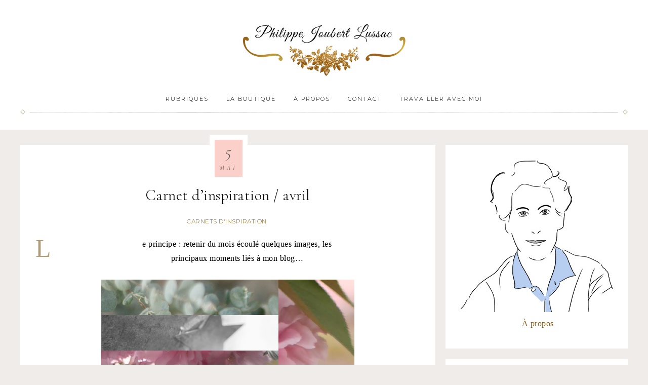

--- FILE ---
content_type: text/html; charset=UTF-8
request_url: https://gris-bleu.fr/2010/05/carnet-dinspiration-avril/
body_size: 18566
content:
<!DOCTYPE html>
<html dir="ltr" lang="fr-FR" prefix="og: https://ogp.me/ns#">
<head >
<meta charset="UTF-8" />
<meta name="viewport" content="width=device-width, initial-scale=1" />
<title>Carnet d’inspiration / avril</title>

		<!-- All in One SEO 4.9.3 - aioseo.com -->
	<meta name="robots" content="max-image-preview:large" />
	<meta name="author" content="Philippe Joubert Lussac"/>
	<meta name="p:domain_verify" content="dea6d6e54efbdee1a14c10c77c7e0f53" />
	<link rel="canonical" href="https://gris-bleu.fr/2010/05/carnet-dinspiration-avril/" />
	<meta name="generator" content="All in One SEO (AIOSEO) 4.9.3" />
		<meta property="og:locale" content="fr_FR" />
		<meta property="og:site_name" content="Gris-bleu, le blog art de vivre | Le blog art de vivre d&#039;un artiste parisien" />
		<meta property="og:type" content="article" />
		<meta property="og:title" content="Carnet d’inspiration / avril" />
		<meta property="og:url" content="https://gris-bleu.fr/2010/05/carnet-dinspiration-avril/" />
		<meta property="article:published_time" content="2010-05-05T09:11:04+00:00" />
		<meta property="article:modified_time" content="2010-05-05T09:11:04+00:00" />
		<meta name="twitter:card" content="summary" />
		<meta name="twitter:title" content="Carnet d’inspiration / avril" />
		<script type="application/ld+json" class="aioseo-schema">
			{"@context":"https:\/\/schema.org","@graph":[{"@type":"Article","@id":"https:\/\/gris-bleu.fr\/2010\/05\/carnet-dinspiration-avril\/#article","name":"Carnet d\u2019inspiration \/ avril","headline":"Carnet d&rsquo;inspiration \/ avril","author":{"@id":"https:\/\/gris-bleu.fr\/author\/phil\/#author"},"publisher":{"@id":"https:\/\/gris-bleu.fr\/#organization"},"image":{"@type":"ImageObject","url":"https:\/\/gris-bleu.fr\/wp-content\/uploads\/2010\/05\/Avril10.jpg","@id":"https:\/\/gris-bleu.fr\/2010\/05\/carnet-dinspiration-avril\/#articleImage","width":500,"height":490},"datePublished":"2010-05-05T11:11:04+02:00","dateModified":"2010-05-05T11:11:04+02:00","inLanguage":"fr-FR","commentCount":17,"mainEntityOfPage":{"@id":"https:\/\/gris-bleu.fr\/2010\/05\/carnet-dinspiration-avril\/#webpage"},"isPartOf":{"@id":"https:\/\/gris-bleu.fr\/2010\/05\/carnet-dinspiration-avril\/#webpage"},"articleSection":"Carnets d'inspiration"},{"@type":"BreadcrumbList","@id":"https:\/\/gris-bleu.fr\/2010\/05\/carnet-dinspiration-avril\/#breadcrumblist","itemListElement":[{"@type":"ListItem","@id":"https:\/\/gris-bleu.fr#listItem","position":1,"name":"Accueil","item":"https:\/\/gris-bleu.fr","nextItem":{"@type":"ListItem","@id":"https:\/\/gris-bleu.fr\/category\/carnets-dinspiration\/#listItem","name":"Carnets d'inspiration"}},{"@type":"ListItem","@id":"https:\/\/gris-bleu.fr\/category\/carnets-dinspiration\/#listItem","position":2,"name":"Carnets d'inspiration","item":"https:\/\/gris-bleu.fr\/category\/carnets-dinspiration\/","nextItem":{"@type":"ListItem","@id":"https:\/\/gris-bleu.fr\/2010\/05\/carnet-dinspiration-avril\/#listItem","name":"Carnet d&rsquo;inspiration \/ avril"},"previousItem":{"@type":"ListItem","@id":"https:\/\/gris-bleu.fr#listItem","name":"Accueil"}},{"@type":"ListItem","@id":"https:\/\/gris-bleu.fr\/2010\/05\/carnet-dinspiration-avril\/#listItem","position":3,"name":"Carnet d&rsquo;inspiration \/ avril","previousItem":{"@type":"ListItem","@id":"https:\/\/gris-bleu.fr\/category\/carnets-dinspiration\/#listItem","name":"Carnets d'inspiration"}}]},{"@type":"Organization","@id":"https:\/\/gris-bleu.fr\/#organization","name":"Philippe Joubert Lussac","description":"Le blog art de vivre d'un artiste parisien","url":"https:\/\/gris-bleu.fr\/","logo":{"@type":"ImageObject","url":"https:\/\/gris-bleu.fr\/wp-content\/uploads\/LogoBlog.png","@id":"https:\/\/gris-bleu.fr\/2010\/05\/carnet-dinspiration-avril\/#organizationLogo","width":400,"height":139},"image":{"@id":"https:\/\/gris-bleu.fr\/2010\/05\/carnet-dinspiration-avril\/#organizationLogo"},"sameAs":["https:\/\/www.pinterest.fr\/joubertlussac\/"]},{"@type":"Person","@id":"https:\/\/gris-bleu.fr\/author\/phil\/#author","url":"https:\/\/gris-bleu.fr\/author\/phil\/","name":"Philippe Joubert Lussac","image":{"@type":"ImageObject","@id":"https:\/\/gris-bleu.fr\/2010\/05\/carnet-dinspiration-avril\/#authorImage","url":"https:\/\/secure.gravatar.com\/avatar\/9705d338a489d2d81e5ed592033c20b42a39721462b149e5865bddf60587f677?s=96&d=mm&r=g","width":96,"height":96,"caption":"Philippe Joubert Lussac"}},{"@type":"WebPage","@id":"https:\/\/gris-bleu.fr\/2010\/05\/carnet-dinspiration-avril\/#webpage","url":"https:\/\/gris-bleu.fr\/2010\/05\/carnet-dinspiration-avril\/","name":"Carnet d\u2019inspiration \/ avril","inLanguage":"fr-FR","isPartOf":{"@id":"https:\/\/gris-bleu.fr\/#website"},"breadcrumb":{"@id":"https:\/\/gris-bleu.fr\/2010\/05\/carnet-dinspiration-avril\/#breadcrumblist"},"author":{"@id":"https:\/\/gris-bleu.fr\/author\/phil\/#author"},"creator":{"@id":"https:\/\/gris-bleu.fr\/author\/phil\/#author"},"datePublished":"2010-05-05T11:11:04+02:00","dateModified":"2010-05-05T11:11:04+02:00"},{"@type":"WebSite","@id":"https:\/\/gris-bleu.fr\/#website","url":"https:\/\/gris-bleu.fr\/","name":"Gris-bleu, le blog art de vivre","description":"Le blog art de vivre d'un artiste parisien","inLanguage":"fr-FR","publisher":{"@id":"https:\/\/gris-bleu.fr\/#organization"}}]}
		</script>
		<!-- All in One SEO -->


<!-- Social Warfare v4.5.6 https://warfareplugins.com - BEGINNING OF OUTPUT -->
<style>
	@font-face {
		font-family: "sw-icon-font";
		src:url("https://gris-bleu.fr/wp-content/plugins/social-warfare/assets/fonts/sw-icon-font.eot?ver=4.5.6");
		src:url("https://gris-bleu.fr/wp-content/plugins/social-warfare/assets/fonts/sw-icon-font.eot?ver=4.5.6#iefix") format("embedded-opentype"),
		url("https://gris-bleu.fr/wp-content/plugins/social-warfare/assets/fonts/sw-icon-font.woff?ver=4.5.6") format("woff"),
		url("https://gris-bleu.fr/wp-content/plugins/social-warfare/assets/fonts/sw-icon-font.ttf?ver=4.5.6") format("truetype"),
		url("https://gris-bleu.fr/wp-content/plugins/social-warfare/assets/fonts/sw-icon-font.svg?ver=4.5.6#1445203416") format("svg");
		font-weight: normal;
		font-style: normal;
		font-display:block;
	}
</style>
<!-- Social Warfare v4.5.6 https://warfareplugins.com - END OF OUTPUT -->

<link rel='dns-prefetch' href='//fonts.googleapis.com' />
<link rel='dns-prefetch' href='//code.ionicframework.com' />
<link rel="alternate" type="application/rss+xml" title="Gris-bleu, le blog art de vivre &raquo; Flux" href="https://gris-bleu.fr/feed/" />
<link rel="alternate" type="application/rss+xml" title="Gris-bleu, le blog art de vivre &raquo; Flux des commentaires" href="https://gris-bleu.fr/comments/feed/" />
<link rel="alternate" type="application/rss+xml" title="Gris-bleu, le blog art de vivre &raquo; Carnet d&rsquo;inspiration / avril Flux des commentaires" href="https://gris-bleu.fr/2010/05/carnet-dinspiration-avril/feed/" />
<link rel="alternate" title="oEmbed (JSON)" type="application/json+oembed" href="https://gris-bleu.fr/wp-json/oembed/1.0/embed?url=https%3A%2F%2Fgris-bleu.fr%2F2010%2F05%2Fcarnet-dinspiration-avril%2F" />
<link rel="alternate" title="oEmbed (XML)" type="text/xml+oembed" href="https://gris-bleu.fr/wp-json/oembed/1.0/embed?url=https%3A%2F%2Fgris-bleu.fr%2F2010%2F05%2Fcarnet-dinspiration-avril%2F&#038;format=xml" />
<style id='wp-img-auto-sizes-contain-inline-css' type='text/css'>
img:is([sizes=auto i],[sizes^="auto," i]){contain-intrinsic-size:3000px 1500px}
/*# sourceURL=wp-img-auto-sizes-contain-inline-css */
</style>
<link rel='stylesheet' id='social-warfare-block-css-css' href='https://gris-bleu.fr/wp-content/plugins/social-warfare/assets/js/post-editor/dist/blocks.style.build.css?ver=6.9' type='text/css' media='all' />
<link rel='stylesheet' id='refined-css' href='https://gris-bleu.fr/wp-content/themes/refined-pro/style.css?ver=1.0.1' type='text/css' media='all' />
<style id='refined-inline-css' type='text/css'>


		body,
		h1, h2, h3, h4, h5, h6,
		.genesis-nav-menu a,
		.site-title a, .site-title a:hover,
		.entry-title a, .sidebar .widget-title a,
		.widget-above-content .enews-widget,
		input, select, textarea,
		.archive-pagination li a,
		.content #genesis-responsive-slider h2 a,
		.content article .custom-date {
			color: #020202;
		}

		.front-page .site-inner .content-sidebar-wrap .widget-title {
			color: #020202 !important;
		}

		*::-moz-placeholder {
			color: #020202;
		}

		

		a,
		.genesis-nav-menu a:hover,
		.genesis-nav-menu .current-menu-item > a,
		.entry-title a:hover,
		.content #genesis-responsive-slider h2 a:hover,
		.single-post .entry-content h1,
		.page .entry-content h1,
		.single-post article h3,
		.page article h3,
		.single-post article h4,
		.page article h4,
		.menu-toggle:focus,
		.menu-toggle:hover,
		.sub-menu-toggle:focus,
		.sub-menu-toggle:hover {
			color: #845b14;
		}

		.woocommerce .woocommerce-message,
		.woocommerce .woocommerce-info {
			border-top-color: #845b14 !important;
		}

		.woocommerce .woocommerce-message::before,
		.woocommerce .woocommerce-info::before,
		.woocommerce div.product p.price,
		.woocommerce div.product span.price,
		.woocommerce ul.products li.product .price,
		.woocommerce form .form-row .required,
		.front-page .icon {
			color: #845b14 !important;
		}

		

		.home-slider-overlay .widget-title,
		.front-page .home-slider-overlay.widget-area h3 {
			color: #ad8e4c !important;
		}

		

		.front-page-1 .widget-title,
		.front-page-2 .widget-title,
		.front-page-3 .widget-title,
		.front-page-4 .widget-title,
		.front-page-5 .widget-title,
		.blog.widget-area .widget-title,
		.front-page .widget-area h3,
		.site-inner .flexible-widgets .widget:first-child {
			color: #ad8e4c !important;
		}

		

		button, input[type="button"],
		input[type="reset"],
		input[type="submit"], .button,
		a.more-link,
		.more-from-category a,
		.site-wide-cta .enews-widget input[type="submit"]:hover,
		.announcement-widget .enews-widget input[type="submit"]:hover {
			border-color: #000000;
		}

		.woocommerce #respond input#submit,
		.woocommerce a.button,
		.woocommerce button.button,
		.woocommerce input.button {
			border-color: #000000 !important;
		}

		

		button, input[type="button"],
		input[type="reset"],
		input[type="submit"], .button,
		a.more-link,
		.more-from-category a,
		.site-wide-cta .enews-widget input[type="submit"]:hover,
		.announcement-widget .enews-widget input[type="submit"]:hover {
			color: #000000;
		}

		.woocommerce #respond input#submit,
		.woocommerce a.button,
		.woocommerce button.button,
		.woocommerce input.button {
			color: #000000 !important;
		}

		

		button, input[type="button"]:hover,
		input[type="reset"]:hover,
		input[type="submit"]:hover,
		.button:hover,
		a.more-link:hover,
		.more-from-category a:hover,
		.site-wide-cta .enews-widget input[type="submit"],
		.announcement-widget .enews-widget input[type="submit"] {
			background-color: #ad8e4c;
		}

		.woocommerce #respond input#submit:hover,
		.woocommerce a.button:hover,
		.woocommerce button.button:hover,
		.woocommerce input.button:hover,
		.woocommerce span.onsale {
			background-color: #ad8e4c !important;
		}

		.nc_socialPanel.swp_d_fullColor .googlePlus,
		body .nc_socialPanel.swp_o_fullColor:hover .googlePlus,
		html body .nc_socialPanel.swp_i_fullColor .googlePlus:hover,
		.nc_socialPanel.swp_d_fullColor .twitter, body .nc_socialPanel.swp_o_fullColor:hover .twitter, html body .nc_socialPanel.swp_i_fullColor .twitter:hover,
		.nc_socialPanel.swp_d_fullColor .swp_fb, body .nc_socialPanel.swp_o_fullColor:hover .swp_fb, html body .nc_socialPanel.swp_i_fullColor .swp_fb:hover,
		.nc_socialPanel.swp_d_fullColor .linkedIn, body .nc_socialPanel.swp_o_fullColor:hover .linkedIn, html body .nc_socialPanel.swp_i_fullColor .linkedIn:hover,
		.nc_socialPanel.swp_d_fullColor .nc_pinterest, body .nc_socialPanel.swp_o_fullColor:hover .nc_pinterest, html body .nc_socialPanel.swp_i_fullColor .nc_pinterest:hover {
			background-color: #ad8e4c !important;
		}

		

		button, input[type="button"]:hover,
		input[type="reset"]:hover,
		input[type="submit"]:hover,
		.button:hover,
		a.more-link:hover,
		.more-from-category a:hover,
		.site-wide-cta .enews-widget input[type="submit"],
		.announcement-widget .enews-widget input[type="submit"] {
			border-color: #ad8e4c;
		}

		.woocommerce #respond input#submit:hover,
		.woocommerce a.button:hover,
		.woocommerce button.button:hover,
		.woocommerce input.button:hover {
			border-color: #ad8e4c !important;
		}

		

		.site-footer,
		#flex-footer {
			background-color: #ad8e4c;
		}

		
/*# sourceURL=refined-inline-css */
</style>
<style id='wp-emoji-styles-inline-css' type='text/css'>

	img.wp-smiley, img.emoji {
		display: inline !important;
		border: none !important;
		box-shadow: none !important;
		height: 1em !important;
		width: 1em !important;
		margin: 0 0.07em !important;
		vertical-align: -0.1em !important;
		background: none !important;
		padding: 0 !important;
	}
/*# sourceURL=wp-emoji-styles-inline-css */
</style>
<link rel='stylesheet' id='wp-block-library-css' href='https://gris-bleu.fr/wp-includes/css/dist/block-library/style.min.css?ver=6.9' type='text/css' media='all' />
<style id='global-styles-inline-css' type='text/css'>
:root{--wp--preset--aspect-ratio--square: 1;--wp--preset--aspect-ratio--4-3: 4/3;--wp--preset--aspect-ratio--3-4: 3/4;--wp--preset--aspect-ratio--3-2: 3/2;--wp--preset--aspect-ratio--2-3: 2/3;--wp--preset--aspect-ratio--16-9: 16/9;--wp--preset--aspect-ratio--9-16: 9/16;--wp--preset--color--black: #000000;--wp--preset--color--cyan-bluish-gray: #abb8c3;--wp--preset--color--white: #ffffff;--wp--preset--color--pale-pink: #f78da7;--wp--preset--color--vivid-red: #cf2e2e;--wp--preset--color--luminous-vivid-orange: #ff6900;--wp--preset--color--luminous-vivid-amber: #fcb900;--wp--preset--color--light-green-cyan: #7bdcb5;--wp--preset--color--vivid-green-cyan: #00d084;--wp--preset--color--pale-cyan-blue: #8ed1fc;--wp--preset--color--vivid-cyan-blue: #0693e3;--wp--preset--color--vivid-purple: #9b51e0;--wp--preset--gradient--vivid-cyan-blue-to-vivid-purple: linear-gradient(135deg,rgb(6,147,227) 0%,rgb(155,81,224) 100%);--wp--preset--gradient--light-green-cyan-to-vivid-green-cyan: linear-gradient(135deg,rgb(122,220,180) 0%,rgb(0,208,130) 100%);--wp--preset--gradient--luminous-vivid-amber-to-luminous-vivid-orange: linear-gradient(135deg,rgb(252,185,0) 0%,rgb(255,105,0) 100%);--wp--preset--gradient--luminous-vivid-orange-to-vivid-red: linear-gradient(135deg,rgb(255,105,0) 0%,rgb(207,46,46) 100%);--wp--preset--gradient--very-light-gray-to-cyan-bluish-gray: linear-gradient(135deg,rgb(238,238,238) 0%,rgb(169,184,195) 100%);--wp--preset--gradient--cool-to-warm-spectrum: linear-gradient(135deg,rgb(74,234,220) 0%,rgb(151,120,209) 20%,rgb(207,42,186) 40%,rgb(238,44,130) 60%,rgb(251,105,98) 80%,rgb(254,248,76) 100%);--wp--preset--gradient--blush-light-purple: linear-gradient(135deg,rgb(255,206,236) 0%,rgb(152,150,240) 100%);--wp--preset--gradient--blush-bordeaux: linear-gradient(135deg,rgb(254,205,165) 0%,rgb(254,45,45) 50%,rgb(107,0,62) 100%);--wp--preset--gradient--luminous-dusk: linear-gradient(135deg,rgb(255,203,112) 0%,rgb(199,81,192) 50%,rgb(65,88,208) 100%);--wp--preset--gradient--pale-ocean: linear-gradient(135deg,rgb(255,245,203) 0%,rgb(182,227,212) 50%,rgb(51,167,181) 100%);--wp--preset--gradient--electric-grass: linear-gradient(135deg,rgb(202,248,128) 0%,rgb(113,206,126) 100%);--wp--preset--gradient--midnight: linear-gradient(135deg,rgb(2,3,129) 0%,rgb(40,116,252) 100%);--wp--preset--font-size--small: 13px;--wp--preset--font-size--medium: 20px;--wp--preset--font-size--large: 36px;--wp--preset--font-size--x-large: 42px;--wp--preset--spacing--20: 0.44rem;--wp--preset--spacing--30: 0.67rem;--wp--preset--spacing--40: 1rem;--wp--preset--spacing--50: 1.5rem;--wp--preset--spacing--60: 2.25rem;--wp--preset--spacing--70: 3.38rem;--wp--preset--spacing--80: 5.06rem;--wp--preset--shadow--natural: 6px 6px 9px rgba(0, 0, 0, 0.2);--wp--preset--shadow--deep: 12px 12px 50px rgba(0, 0, 0, 0.4);--wp--preset--shadow--sharp: 6px 6px 0px rgba(0, 0, 0, 0.2);--wp--preset--shadow--outlined: 6px 6px 0px -3px rgb(255, 255, 255), 6px 6px rgb(0, 0, 0);--wp--preset--shadow--crisp: 6px 6px 0px rgb(0, 0, 0);}:where(.is-layout-flex){gap: 0.5em;}:where(.is-layout-grid){gap: 0.5em;}body .is-layout-flex{display: flex;}.is-layout-flex{flex-wrap: wrap;align-items: center;}.is-layout-flex > :is(*, div){margin: 0;}body .is-layout-grid{display: grid;}.is-layout-grid > :is(*, div){margin: 0;}:where(.wp-block-columns.is-layout-flex){gap: 2em;}:where(.wp-block-columns.is-layout-grid){gap: 2em;}:where(.wp-block-post-template.is-layout-flex){gap: 1.25em;}:where(.wp-block-post-template.is-layout-grid){gap: 1.25em;}.has-black-color{color: var(--wp--preset--color--black) !important;}.has-cyan-bluish-gray-color{color: var(--wp--preset--color--cyan-bluish-gray) !important;}.has-white-color{color: var(--wp--preset--color--white) !important;}.has-pale-pink-color{color: var(--wp--preset--color--pale-pink) !important;}.has-vivid-red-color{color: var(--wp--preset--color--vivid-red) !important;}.has-luminous-vivid-orange-color{color: var(--wp--preset--color--luminous-vivid-orange) !important;}.has-luminous-vivid-amber-color{color: var(--wp--preset--color--luminous-vivid-amber) !important;}.has-light-green-cyan-color{color: var(--wp--preset--color--light-green-cyan) !important;}.has-vivid-green-cyan-color{color: var(--wp--preset--color--vivid-green-cyan) !important;}.has-pale-cyan-blue-color{color: var(--wp--preset--color--pale-cyan-blue) !important;}.has-vivid-cyan-blue-color{color: var(--wp--preset--color--vivid-cyan-blue) !important;}.has-vivid-purple-color{color: var(--wp--preset--color--vivid-purple) !important;}.has-black-background-color{background-color: var(--wp--preset--color--black) !important;}.has-cyan-bluish-gray-background-color{background-color: var(--wp--preset--color--cyan-bluish-gray) !important;}.has-white-background-color{background-color: var(--wp--preset--color--white) !important;}.has-pale-pink-background-color{background-color: var(--wp--preset--color--pale-pink) !important;}.has-vivid-red-background-color{background-color: var(--wp--preset--color--vivid-red) !important;}.has-luminous-vivid-orange-background-color{background-color: var(--wp--preset--color--luminous-vivid-orange) !important;}.has-luminous-vivid-amber-background-color{background-color: var(--wp--preset--color--luminous-vivid-amber) !important;}.has-light-green-cyan-background-color{background-color: var(--wp--preset--color--light-green-cyan) !important;}.has-vivid-green-cyan-background-color{background-color: var(--wp--preset--color--vivid-green-cyan) !important;}.has-pale-cyan-blue-background-color{background-color: var(--wp--preset--color--pale-cyan-blue) !important;}.has-vivid-cyan-blue-background-color{background-color: var(--wp--preset--color--vivid-cyan-blue) !important;}.has-vivid-purple-background-color{background-color: var(--wp--preset--color--vivid-purple) !important;}.has-black-border-color{border-color: var(--wp--preset--color--black) !important;}.has-cyan-bluish-gray-border-color{border-color: var(--wp--preset--color--cyan-bluish-gray) !important;}.has-white-border-color{border-color: var(--wp--preset--color--white) !important;}.has-pale-pink-border-color{border-color: var(--wp--preset--color--pale-pink) !important;}.has-vivid-red-border-color{border-color: var(--wp--preset--color--vivid-red) !important;}.has-luminous-vivid-orange-border-color{border-color: var(--wp--preset--color--luminous-vivid-orange) !important;}.has-luminous-vivid-amber-border-color{border-color: var(--wp--preset--color--luminous-vivid-amber) !important;}.has-light-green-cyan-border-color{border-color: var(--wp--preset--color--light-green-cyan) !important;}.has-vivid-green-cyan-border-color{border-color: var(--wp--preset--color--vivid-green-cyan) !important;}.has-pale-cyan-blue-border-color{border-color: var(--wp--preset--color--pale-cyan-blue) !important;}.has-vivid-cyan-blue-border-color{border-color: var(--wp--preset--color--vivid-cyan-blue) !important;}.has-vivid-purple-border-color{border-color: var(--wp--preset--color--vivid-purple) !important;}.has-vivid-cyan-blue-to-vivid-purple-gradient-background{background: var(--wp--preset--gradient--vivid-cyan-blue-to-vivid-purple) !important;}.has-light-green-cyan-to-vivid-green-cyan-gradient-background{background: var(--wp--preset--gradient--light-green-cyan-to-vivid-green-cyan) !important;}.has-luminous-vivid-amber-to-luminous-vivid-orange-gradient-background{background: var(--wp--preset--gradient--luminous-vivid-amber-to-luminous-vivid-orange) !important;}.has-luminous-vivid-orange-to-vivid-red-gradient-background{background: var(--wp--preset--gradient--luminous-vivid-orange-to-vivid-red) !important;}.has-very-light-gray-to-cyan-bluish-gray-gradient-background{background: var(--wp--preset--gradient--very-light-gray-to-cyan-bluish-gray) !important;}.has-cool-to-warm-spectrum-gradient-background{background: var(--wp--preset--gradient--cool-to-warm-spectrum) !important;}.has-blush-light-purple-gradient-background{background: var(--wp--preset--gradient--blush-light-purple) !important;}.has-blush-bordeaux-gradient-background{background: var(--wp--preset--gradient--blush-bordeaux) !important;}.has-luminous-dusk-gradient-background{background: var(--wp--preset--gradient--luminous-dusk) !important;}.has-pale-ocean-gradient-background{background: var(--wp--preset--gradient--pale-ocean) !important;}.has-electric-grass-gradient-background{background: var(--wp--preset--gradient--electric-grass) !important;}.has-midnight-gradient-background{background: var(--wp--preset--gradient--midnight) !important;}.has-small-font-size{font-size: var(--wp--preset--font-size--small) !important;}.has-medium-font-size{font-size: var(--wp--preset--font-size--medium) !important;}.has-large-font-size{font-size: var(--wp--preset--font-size--large) !important;}.has-x-large-font-size{font-size: var(--wp--preset--font-size--x-large) !important;}
/*# sourceURL=global-styles-inline-css */
</style>

<style id='classic-theme-styles-inline-css' type='text/css'>
/*! This file is auto-generated */
.wp-block-button__link{color:#fff;background-color:#32373c;border-radius:9999px;box-shadow:none;text-decoration:none;padding:calc(.667em + 2px) calc(1.333em + 2px);font-size:1.125em}.wp-block-file__button{background:#32373c;color:#fff;text-decoration:none}
/*# sourceURL=/wp-includes/css/classic-themes.min.css */
</style>
<link rel='stylesheet' id='contact-form-7-css' href='https://gris-bleu.fr/wp-content/plugins/contact-form-7/includes/css/styles.css?ver=6.1.4' type='text/css' media='all' />
<link rel='stylesheet' id='social_warfare-css' href='https://gris-bleu.fr/wp-content/plugins/social-warfare/assets/css/style.min.css?ver=4.5.6' type='text/css' media='all' />
<link rel='stylesheet' id='google-font-css' href='//fonts.googleapis.com/css?family=Cormorant+Garamond%3A300%2C300i%2C400%2C400i%7CLora%3A400%2C400i%2C700%2C700i%7CMontserrat%3A100%2C300%2C300i%2C400%2C400i%2C500%2C500i&#038;ver=6.9' type='text/css' media='all' />
<link rel='stylesheet' id='ionicons-css' href='//code.ionicframework.com/ionicons/2.0.1/css/ionicons.min.css?ver=1.0.1' type='text/css' media='all' />
<link rel='stylesheet' id='dashicons-css' href='https://gris-bleu.fr/wp-includes/css/dashicons.min.css?ver=6.9' type='text/css' media='all' />
<link rel='stylesheet' id='taxopress-frontend-css-css' href='https://gris-bleu.fr/wp-content/plugins/simple-tags/assets/frontend/css/frontend.css?ver=3.42.0' type='text/css' media='all' />
<link rel='stylesheet' id='simple-social-icons-font-css' href='https://gris-bleu.fr/wp-content/plugins/simple-social-icons/css/style.css?ver=4.0.0' type='text/css' media='all' />
<link rel='stylesheet' id='newsletter-css' href='https://gris-bleu.fr/wp-content/plugins/newsletter/style.css?ver=9.1.0' type='text/css' media='all' />
<link rel='stylesheet' id='wp-pagenavi-css' href='https://gris-bleu.fr/wp-content/plugins/wp-pagenavi/pagenavi-css.css?ver=2.70' type='text/css' media='all' />
<link rel='stylesheet' id='dry_awp_theme_style-css' href='https://gris-bleu.fr/wp-content/plugins/advanced-wp-columns/assets/css/awp-columns.css?ver=6.9' type='text/css' media='all' />
<style id='dry_awp_theme_style-inline-css' type='text/css'>
@media screen and (max-width: 1024px) {	.csColumn {		clear: both !important;		float: none !important;		text-align: center !important;		margin-left:  10% !important;		margin-right: 10% !important;		width: 80% !important;	}	.csColumnGap {		display: none !important;	}}
/*# sourceURL=dry_awp_theme_style-inline-css */
</style>
<link rel='stylesheet' id='yarpp-thumbnails-css' href='https://gris-bleu.fr/wp-content/plugins/yet-another-related-posts-plugin/style/styles_thumbnails.css?ver=5.30.11' type='text/css' media='all' />
<style id='yarpp-thumbnails-inline-css' type='text/css'>
.yarpp-thumbnails-horizontal .yarpp-thumbnail {width: 130px;height: 170px;margin: 5px;margin-left: 0px;}.yarpp-thumbnail > img, .yarpp-thumbnail-default {width: 120px;height: 120px;margin: 5px;}.yarpp-thumbnails-horizontal .yarpp-thumbnail-title {margin: 7px;margin-top: 0px;width: 120px;}.yarpp-thumbnail-default > img {min-height: 120px;min-width: 120px;}
/*# sourceURL=yarpp-thumbnails-inline-css */
</style>
<link rel='stylesheet' id='cf7cf-style-css' href='https://gris-bleu.fr/wp-content/plugins/cf7-conditional-fields/style.css?ver=2.6.7' type='text/css' media='all' />
<script type="text/javascript" src="https://gris-bleu.fr/wp-includes/js/jquery/jquery.min.js?ver=3.7.1" id="jquery-core-js"></script>
<script type="text/javascript" src="https://gris-bleu.fr/wp-includes/js/jquery/jquery-migrate.min.js?ver=3.4.1" id="jquery-migrate-js"></script>
<script type="text/javascript" src="https://gris-bleu.fr/wp-content/themes/refined-pro/js/global.js?ver=1.0.0" id="refined-global-script-js"></script>
<script type="text/javascript" src="https://gris-bleu.fr/wp-content/plugins/simple-tags/assets/frontend/js/frontend.js?ver=3.42.0" id="taxopress-frontend-js-js"></script>
<link rel="https://api.w.org/" href="https://gris-bleu.fr/wp-json/" /><link rel="alternate" title="JSON" type="application/json" href="https://gris-bleu.fr/wp-json/wp/v2/posts/4045" /><link rel="EditURI" type="application/rsd+xml" title="RSD" href="https://gris-bleu.fr/xmlrpc.php?rsd" />
<meta name="generator" content="WordPress 6.9" />
<link rel='shortlink' href='https://gris-bleu.fr/?p=4045' />
<!-- ImageLink widget --><link rel='stylesheet' href='https://gris-bleu.fr/wp-content/plugins/simple-image-link/simple-image-link.css' type='text/css' media='screen' /><!-- Analytics by WP Statistics - https://wp-statistics.com -->
<link rel="pingback" href="https://gris-bleu.fr/xmlrpc.php" />
<style type="text/css">.site-title a { background: url(https://gris-bleu.fr/wp-content/uploads/cropped-logo-Joubert-Lussac-illustrateur.png) no-repeat !important; }</style>
<style type="text/css">a.st_tag, a.internal_tag, .st_tag, .internal_tag { text-decoration: underline !important; }</style><style type="text/css" id="custom-background-css">
body.custom-background { background-color: #efece9; }
</style>
	<link rel="icon" href="https://gris-bleu.fr/wp-content/uploads/cropped-GrisBleu-32x32.jpg" sizes="32x32" />
<link rel="icon" href="https://gris-bleu.fr/wp-content/uploads/cropped-GrisBleu-192x192.jpg" sizes="192x192" />
<link rel="apple-touch-icon" href="https://gris-bleu.fr/wp-content/uploads/cropped-GrisBleu-180x180.jpg" />
<meta name="msapplication-TileImage" content="https://gris-bleu.fr/wp-content/uploads/cropped-GrisBleu-270x270.jpg" />
<link rel='stylesheet' id='yarppRelatedCss-css' href='https://gris-bleu.fr/wp-content/plugins/yet-another-related-posts-plugin/style/related.css?ver=5.30.11' type='text/css' media='all' />
</head>
<body data-rsssl=1 class="wp-singular post-template-default single single-post postid-4045 single-format-standard custom-background wp-theme-genesis wp-child-theme-refined-pro custom-header header-image header-full-width content-sidebar genesis-breadcrumbs-hidden" itemscope itemtype="https://schema.org/WebPage"><div class="site-container"><header class="site-header" itemscope itemtype="https://schema.org/WPHeader"><div class="wrap"><div class="title-area"><p class="site-title" itemprop="headline"><a href="https://gris-bleu.fr/">Gris-bleu, le blog art de vivre</a></p></div></div></header><nav class="nav-secondary" aria-label="Secondaire" itemscope itemtype="https://schema.org/SiteNavigationElement"><div class="wrap"><ul id="menu-menu-gris-bleu" class="menu genesis-nav-menu menu-secondary"><li id="menu-item-5496" class="menu-item menu-item-type-post_type menu-item-object-page menu-item-has-children menu-item-5496"><a href="https://gris-bleu.fr/rubriques/" itemprop="url"><span itemprop="name">Rubriques</span></a>
<ul class="sub-menu">
	<li id="menu-item-5497" class="menu-item menu-item-type-taxonomy menu-item-object-category menu-item-5497"><a href="https://gris-bleu.fr/category/humour-humeur/" itemprop="url"><span itemprop="name">Humour-humeur</span></a></li>
	<li id="menu-item-5498" class="menu-item menu-item-type-taxonomy menu-item-object-category menu-item-5498"><a href="https://gris-bleu.fr/category/ambiances/" itemprop="url"><span itemprop="name">Ambiances</span></a></li>
	<li id="menu-item-9059" class="menu-item menu-item-type-taxonomy menu-item-object-category menu-item-9059"><a href="https://gris-bleu.fr/category/art-graphique/" itemprop="url"><span itemprop="name">Art graphique</span></a></li>
	<li id="menu-item-5499" class="menu-item menu-item-type-taxonomy menu-item-object-category menu-item-5499"><a href="https://gris-bleu.fr/category/mes-illustrations/" itemprop="url"><span itemprop="name">Mes illustrations</span></a></li>
	<li id="menu-item-5502" class="menu-item menu-item-type-taxonomy menu-item-object-category menu-item-5502"><a href="https://gris-bleu.fr/category/paris/" itemprop="url"><span itemprop="name">Paris sous mes pas</span></a></li>
	<li id="menu-item-6079" class="menu-item menu-item-type-taxonomy menu-item-object-category menu-item-6079"><a href="https://gris-bleu.fr/category/photographie-2/" itemprop="url"><span itemprop="name">Photographie</span></a></li>
	<li id="menu-item-5508" class="menu-item menu-item-type-taxonomy menu-item-object-category menu-item-5508"><a href="https://gris-bleu.fr/category/lectures/" itemprop="url"><span itemprop="name">Lectures</span></a></li>
	<li id="menu-item-5501" class="menu-item menu-item-type-taxonomy menu-item-object-category menu-item-5501"><a href="https://gris-bleu.fr/category/entre-mes-mains/" itemprop="url"><span itemprop="name">Entre mes mains</span></a></li>
	<li id="menu-item-5505" class="menu-item menu-item-type-taxonomy menu-item-object-category menu-item-5505"><a href="https://gris-bleu.fr/category/brocantes/" itemprop="url"><span itemprop="name">Brocantes</span></a></li>
	<li id="menu-item-5503" class="menu-item menu-item-type-taxonomy menu-item-object-category menu-item-5503"><a href="https://gris-bleu.fr/category/adresses/" itemprop="url"><span itemprop="name">À voir, à faire</span></a></li>
	<li id="menu-item-5506" class="menu-item menu-item-type-taxonomy menu-item-object-category menu-item-5506"><a href="https://gris-bleu.fr/category/artistes-createurs/" itemprop="url"><span itemprop="name">Artistes, créateurs</span></a></li>
	<li id="menu-item-5511" class="menu-item menu-item-type-taxonomy menu-item-object-category current-post-ancestor current-menu-parent current-post-parent menu-item-5511"><a href="https://gris-bleu.fr/category/carnets-dinspiration/" itemprop="url"><span itemprop="name">Carnets d&rsquo;inspiration</span></a></li>
	<li id="menu-item-5512" class="menu-item menu-item-type-taxonomy menu-item-object-category menu-item-5512"><a href="https://gris-bleu.fr/category/loeil-sur-le-net/" itemprop="url"><span itemprop="name">L&rsquo;oeil sur le net</span></a></li>
	<li id="menu-item-5509" class="menu-item menu-item-type-taxonomy menu-item-object-category menu-item-5509"><a href="https://gris-bleu.fr/category/revue-de-presse/" itemprop="url"><span itemprop="name">Revue de presse</span></a></li>
</ul>
</li>
<li id="menu-item-8850" class="menu-item menu-item-type-custom menu-item-object-custom menu-item-8850"><a target="_blank" href="http://laboutique.gris-bleu.fr" itemprop="url"><span itemprop="name">La boutique</span></a></li>
<li id="menu-item-9831" class="menu-item menu-item-type-post_type menu-item-object-page menu-item-9831"><a href="https://gris-bleu.fr/a-propos-de-gris-bleu/" itemprop="url"><span itemprop="name">À propos</span></a></li>
<li id="menu-item-5526" class="menu-item menu-item-type-post_type menu-item-object-page menu-item-5526"><a href="https://gris-bleu.fr/contact/" itemprop="url"><span itemprop="name">Contact</span></a></li>
<li id="menu-item-11048" class="menu-item menu-item-type-custom menu-item-object-custom menu-item-11048"><a target="_blank" href="https://studio-joubertlussac.com" itemprop="url"><span itemprop="name">Travailler avec moi</span></a></li>
</ul></div></nav><div class="site-inner"><div class="content-sidebar-wrap"><main class="content"><article class="post-4045 post type-post status-publish format-standard category-carnets-dinspiration entry" aria-label="Carnet d&rsquo;inspiration / avril" itemscope itemtype="https://schema.org/CreativeWork"><header class="entry-header"><h1 class="entry-title" itemprop="headline">Carnet d&rsquo;inspiration / avril</h1>
<p class="entry-meta"><span class="entry-categories"><a href="https://gris-bleu.fr/category/carnets-dinspiration/" rel="category tag">Carnets d'inspiration</a></span></p></header>		<div class="custom-date">
			<span class="my-date-day"><time class="entry-time" itemprop="datePublished" datetime="2010-05-05T11:11:04+02:00">5</time></span>
			<span class="my-date-month"><time class="entry-time" itemprop="datePublished" datetime="2010-05-05T11:11:04+02:00">Mai</time></span>
		</div>
	<div class="entry-content" itemprop="text"><p style="text-align: center;">Le principe : retenir du mois écoulé quelques images, les<br />
principaux moments liés à mon blog…
</p>
<p style="text-align: center;"><img decoding="async" class="aligncenter size-full wp-image-4046" title="Avril10" src="https://gris-bleu.fr/wp-content/uploads/2010/05/Avril10.jpg" alt="Avril10" width="500" height="490" /><img decoding="async" class="aligncenter size-full wp-image-4047" title="Nuancier_Avril10" src="https://gris-bleu.fr/wp-content/uploads/2010/05/Nuancier_Avril10.jpg" alt="Nuancier_Avril10" width="500" height="40" /></p>
<div class="swp_social_panel swp_horizontal_panel swp_flat_fresh  swp_default_full_color swp_individual_full_color swp_other_full_color scale-100  scale-" data-min-width="1100" data-float-color="#ffffff" data-float="none" data-float-mobile="none" data-transition="slide" data-post-id="4045" ><div class="nc_tweetContainer swp_share_button swp_facebook" data-network="facebook"><a class="nc_tweet swp_share_link" rel="nofollow noreferrer noopener" target="_blank" href="https://www.facebook.com/share.php?u=https%3A%2F%2Fgris-bleu.fr%2F2010%2F05%2Fcarnet-dinspiration-avril%2F" data-link="https://www.facebook.com/share.php?u=https%3A%2F%2Fgris-bleu.fr%2F2010%2F05%2Fcarnet-dinspiration-avril%2F"><span class="swp_count swp_hide"><span class="iconFiller"><span class="spaceManWilly"><i class="sw swp_facebook_icon"></i><span class="swp_share">Partagez</span></span></span></span></a></div><div class="nc_tweetContainer swp_share_button swp_pinterest" data-network="pinterest"><a rel="nofollow noreferrer noopener" class="nc_tweet swp_share_link noPop" href="https://pinterest.com/pin/create/button/?url=https%3A%2F%2Fgris-bleu.fr%2F2010%2F05%2Fcarnet-dinspiration-avril%2F" onClick="event.preventDefault(); 
							var e=document.createElement('script');
							e.setAttribute('type','text/javascript');
							e.setAttribute('charset','UTF-8');
							e.setAttribute('src','//assets.pinterest.com/js/pinmarklet.js?r='+Math.random()*99999999);
							document.body.appendChild(e);
						" ><span class="swp_count swp_hide"><span class="iconFiller"><span class="spaceManWilly"><i class="sw swp_pinterest_icon"></i><span class="swp_share">Épingle</span></span></span></span></a></div><div class="nc_tweetContainer swp_share_button swp_linkedin" data-network="linkedin"><a class="nc_tweet swp_share_link" rel="nofollow noreferrer noopener" target="_blank" href="https://www.linkedin.com/cws/share?url=https%3A%2F%2Fgris-bleu.fr%2F2010%2F05%2Fcarnet-dinspiration-avril%2F" data-link="https://www.linkedin.com/cws/share?url=https%3A%2F%2Fgris-bleu.fr%2F2010%2F05%2Fcarnet-dinspiration-avril%2F"><span class="swp_count swp_hide"><span class="iconFiller"><span class="spaceManWilly"><i class="sw swp_linkedin_icon"></i><span class="swp_share">Partagez</span></span></span></span></a></div><div class="nc_tweetContainer swp_share_button total_shares total_sharesalt" ><span class="swp_count ">0 <span class="swp_label">Partages</span></span></div></div><div class="swp-content-locator"></div><div class='yarpp yarpp-related yarpp-related-website yarpp-related-none yarpp-template-thumbnails'>
<!-- YARPP Thumbnails -->
<h3>Vous aimerez peut-être aussi :</h3>
<p>Pas de billet similaire</p>
</div>
<!--<rdf:RDF xmlns:rdf="http://www.w3.org/1999/02/22-rdf-syntax-ns#"
			xmlns:dc="http://purl.org/dc/elements/1.1/"
			xmlns:trackback="http://madskills.com/public/xml/rss/module/trackback/">
		<rdf:Description rdf:about="https://gris-bleu.fr/2010/05/carnet-dinspiration-avril/"
    dc:identifier="https://gris-bleu.fr/2010/05/carnet-dinspiration-avril/"
    dc:title="Carnet d&rsquo;inspiration / avril"
    trackback:ping="https://gris-bleu.fr/2010/05/carnet-dinspiration-avril/trackback/" />
</rdf:RDF>-->
</div><footer class="entry-footer"></footer></article><div class="adjacent-entry-pagination pagination"><div class="pagination-previous alignleft"><a href="https://gris-bleu.fr/2010/04/le-voyage-de-lescargot/" rel="prev"><span class="adjacent-post-link">&#xAB; Le voyage de l&rsquo;escargot</span></a></div><div class="pagination-next alignright"><a href="https://gris-bleu.fr/2010/05/bien-au-chaud-bien-chez-soi/" rel="next"><span class="adjacent-post-link">Bien au chaud, bien chez soi &#xBB;</span></a></div></div><div class="entry-comments" id="comments"><h3>Commentaires</h3><ol class="comment-list">
	<li class="comment even thread-even depth-1" id="comment-17199">
	<article id="article-comment-17199" itemprop="comment" itemscope itemtype="https://schema.org/Comment">

		
		<header class="comment-header">
			<p class="comment-author" itemprop="author" itemscope itemtype="https://schema.org/Person">
				<img alt='' src='https://secure.gravatar.com/avatar/9c9316b784cfe02e311f732e51054936c43b17c73835b57ceda37be619e598e7?s=96&#038;d=mm&#038;r=g' srcset='https://secure.gravatar.com/avatar/9c9316b784cfe02e311f732e51054936c43b17c73835b57ceda37be619e598e7?s=192&#038;d=mm&#038;r=g 2x' class='avatar avatar-96 photo' height='96' width='96' loading='lazy' decoding='async'/><span class="comment-author-name" itemprop="name"><a href="http://nabou-lescouleursdeleau.com" class="comment-author-link" rel="external nofollow" itemprop="url">Nabou</a></span> <span class="says">dit</span>			</p>

			<p class="comment-meta"><time class="comment-time" datetime="2010-05-05T11:16:04+02:00" itemprop="datePublished"><a class="comment-time-link" href="https://gris-bleu.fr/2010/05/carnet-dinspiration-avril/#comment-17199" itemprop="url">05/05/2010 à 11:16</a></time></p>		</header>

		<div class="comment-content" itemprop="text">
			
			<p>Par ce temps quasi hivernal vous ensoleillez ma journée !<br />
merci</p>
		</div>

		
		
	</article>
	</li><!-- #comment-## -->

	<li class="comment odd alt thread-odd thread-alt depth-1" id="comment-17200">
	<article id="article-comment-17200" itemprop="comment" itemscope itemtype="https://schema.org/Comment">

		
		<header class="comment-header">
			<p class="comment-author" itemprop="author" itemscope itemtype="https://schema.org/Person">
				<img alt='' src='https://secure.gravatar.com/avatar/35b84a28fb69658a9244de46bc6c7ce982914386ba027fde48472f5e345893a1?s=96&#038;d=mm&#038;r=g' srcset='https://secure.gravatar.com/avatar/35b84a28fb69658a9244de46bc6c7ce982914386ba027fde48472f5e345893a1?s=192&#038;d=mm&#038;r=g 2x' class='avatar avatar-96 photo' height='96' width='96' loading='lazy' decoding='async'/><span class="comment-author-name" itemprop="name"><a href="http://lesloisirsdebehoteguy.over-blog.com" class="comment-author-link" rel="external nofollow" itemprop="url">ElisabethB</a></span> <span class="says">dit</span>			</p>

			<p class="comment-meta"><time class="comment-time" datetime="2010-05-05T11:19:41+02:00" itemprop="datePublished"><a class="comment-time-link" href="https://gris-bleu.fr/2010/05/carnet-dinspiration-avril/#comment-17200" itemprop="url">05/05/2010 à 11:19</a></time></p>		</header>

		<div class="comment-content" itemprop="text">
			
			<p>Ce serait intéressant de prendre le nuancier DMC, rechercher les couleurs et broder un pti&rsquo;t quelque chose de printanier !</p>
		</div>

		
		
	</article>
	</li><!-- #comment-## -->

	<li class="comment even thread-even depth-1" id="comment-17202">
	<article id="article-comment-17202" itemprop="comment" itemscope itemtype="https://schema.org/Comment">

		
		<header class="comment-header">
			<p class="comment-author" itemprop="author" itemscope itemtype="https://schema.org/Person">
				<img alt='' src='https://secure.gravatar.com/avatar/c10f30f8e71ba18a249c52f3329e29f7e080db66efc2b7b9801a0933a932bd76?s=96&#038;d=mm&#038;r=g' srcset='https://secure.gravatar.com/avatar/c10f30f8e71ba18a249c52f3329e29f7e080db66efc2b7b9801a0933a932bd76?s=192&#038;d=mm&#038;r=g 2x' class='avatar avatar-96 photo' height='96' width='96' loading='lazy' decoding='async'/><span class="comment-author-name" itemprop="name">Edwige</span> <span class="says">dit</span>			</p>

			<p class="comment-meta"><time class="comment-time" datetime="2010-05-05T11:41:31+02:00" itemprop="datePublished"><a class="comment-time-link" href="https://gris-bleu.fr/2010/05/carnet-dinspiration-avril/#comment-17202" itemprop="url">05/05/2010 à 11:41</a></time></p>		</header>

		<div class="comment-content" itemprop="text">
			
			<p>très agréable galerie d&rsquo;ombre et de lumières. les fleurs fanent en se languissant et perdent un peu de leur couleur<br />
J&rsquo;ai beaucoup aimé le voyage de l&rsquo;escargot. La jeune femme mystérieuse sans sa voilette attendant&#8230; un galant ?  l&rsquo;oiseau épiant les mouvements du papillon.<br />
De bien belles images poétiques comme toujours<br />
merci beaucoup<br />
Bien à vous</p>
		</div>

		
		
	</article>
	</li><!-- #comment-## -->

	<li class="comment odd alt thread-odd thread-alt depth-1" id="comment-17204">
	<article id="article-comment-17204" itemprop="comment" itemscope itemtype="https://schema.org/Comment">

		
		<header class="comment-header">
			<p class="comment-author" itemprop="author" itemscope itemtype="https://schema.org/Person">
				<img alt='' src='https://secure.gravatar.com/avatar/6a08d3bbfc871ec72631fdbaa6e3a0d38a5cd5548f036644ad49d9d40b930473?s=96&#038;d=mm&#038;r=g' srcset='https://secure.gravatar.com/avatar/6a08d3bbfc871ec72631fdbaa6e3a0d38a5cd5548f036644ad49d9d40b930473?s=192&#038;d=mm&#038;r=g 2x' class='avatar avatar-96 photo' height='96' width='96' loading='lazy' decoding='async'/><span class="comment-author-name" itemprop="name">Vinciane</span> <span class="says">dit</span>			</p>

			<p class="comment-meta"><time class="comment-time" datetime="2010-05-05T12:03:01+02:00" itemprop="datePublished"><a class="comment-time-link" href="https://gris-bleu.fr/2010/05/carnet-dinspiration-avril/#comment-17204" itemprop="url">05/05/2010 à 12:03</a></time></p>		</header>

		<div class="comment-content" itemprop="text">
			
			<p>Philippe,<br />
Ce carnet relève d&rsquo;une élégance rare, d&rsquo;une beauté et d&rsquo;une pureté que nos yeux ne peuvent s&rsquo;en détacher&#8230; Merci<br />
Vinciane</p>
		</div>

		
		
	</article>
	</li><!-- #comment-## -->

	<li class="comment even thread-even depth-1" id="comment-17205">
	<article id="article-comment-17205" itemprop="comment" itemscope itemtype="https://schema.org/Comment">

		
		<header class="comment-header">
			<p class="comment-author" itemprop="author" itemscope itemtype="https://schema.org/Person">
				<img alt='' src='https://secure.gravatar.com/avatar/2375f1ff4b377c2579cadc17b669f314755910276d6e6b628fddae0a27968d0f?s=96&#038;d=mm&#038;r=g' srcset='https://secure.gravatar.com/avatar/2375f1ff4b377c2579cadc17b669f314755910276d6e6b628fddae0a27968d0f?s=192&#038;d=mm&#038;r=g 2x' class='avatar avatar-96 photo' height='96' width='96' loading='lazy' decoding='async'/><span class="comment-author-name" itemprop="name"><a href="http://douce-amer.blogspot.com" class="comment-author-link" rel="external nofollow" itemprop="url">Douce-Amer</a></span> <span class="says">dit</span>			</p>

			<p class="comment-meta"><time class="comment-time" datetime="2010-05-05T14:02:25+02:00" itemprop="datePublished"><a class="comment-time-link" href="https://gris-bleu.fr/2010/05/carnet-dinspiration-avril/#comment-17205" itemprop="url">05/05/2010 à 14:02</a></time></p>		</header>

		<div class="comment-content" itemprop="text">
			
			<p>Belle idée, belles images !</p>
		</div>

		
		
	</article>
	</li><!-- #comment-## -->

	<li class="comment odd alt thread-odd thread-alt depth-1" id="comment-17206">
	<article id="article-comment-17206" itemprop="comment" itemscope itemtype="https://schema.org/Comment">

		
		<header class="comment-header">
			<p class="comment-author" itemprop="author" itemscope itemtype="https://schema.org/Person">
				<img alt='' src='https://secure.gravatar.com/avatar/d8f630da01256b7da8d83de8693d9854d7941e071c354c86e86467bff6a0a067?s=96&#038;d=mm&#038;r=g' srcset='https://secure.gravatar.com/avatar/d8f630da01256b7da8d83de8693d9854d7941e071c354c86e86467bff6a0a067?s=192&#038;d=mm&#038;r=g 2x' class='avatar avatar-96 photo' height='96' width='96' loading='lazy' decoding='async'/><span class="comment-author-name" itemprop="name"><a href="http://raymonde1robert@videotron.ca" class="comment-author-link" rel="external nofollow" itemprop="url">almaraye</a></span> <span class="says">dit</span>			</p>

			<p class="comment-meta"><time class="comment-time" datetime="2010-05-05T14:09:58+02:00" itemprop="datePublished"><a class="comment-time-link" href="https://gris-bleu.fr/2010/05/carnet-dinspiration-avril/#comment-17206" itemprop="url">05/05/2010 à 14:09</a></time></p>		</header>

		<div class="comment-content" itemprop="text">
			
			<p>Bonjour Philippe~</p>
<p>     Ce carnet est d&rsquo;une élégance et d&rsquo;une douceur,j&rsquo;adore ce côté subtil des ombres!!</p>
		</div>

		
		
	</article>
	</li><!-- #comment-## -->

	<li class="comment even thread-even depth-1" id="comment-17207">
	<article id="article-comment-17207" itemprop="comment" itemscope itemtype="https://schema.org/Comment">

		
		<header class="comment-header">
			<p class="comment-author" itemprop="author" itemscope itemtype="https://schema.org/Person">
				<img alt='' src='https://secure.gravatar.com/avatar/1f3b170cde3d0e424987e7bf21ec3583cb2b94e80b1ca00821e72b92709ca896?s=96&#038;d=mm&#038;r=g' srcset='https://secure.gravatar.com/avatar/1f3b170cde3d0e424987e7bf21ec3583cb2b94e80b1ca00821e72b92709ca896?s=192&#038;d=mm&#038;r=g 2x' class='avatar avatar-96 photo' height='96' width='96' loading='lazy' decoding='async'/><span class="comment-author-name" itemprop="name"><a href="http://giveto.canalblog.com/" class="comment-author-link" rel="external nofollow" itemprop="url">giveto</a></span> <span class="says">dit</span>			</p>

			<p class="comment-meta"><time class="comment-time" datetime="2010-05-05T14:41:52+02:00" itemprop="datePublished"><a class="comment-time-link" href="https://gris-bleu.fr/2010/05/carnet-dinspiration-avril/#comment-17207" itemprop="url">05/05/2010 à 14:41</a></time></p>		</header>

		<div class="comment-content" itemprop="text">
			
			<p>Cela a du être un mois trés tendre</p>
		</div>

		
		
	</article>
	</li><!-- #comment-## -->

	<li class="comment odd alt thread-odd thread-alt depth-1" id="comment-17208">
	<article id="article-comment-17208" itemprop="comment" itemscope itemtype="https://schema.org/Comment">

		
		<header class="comment-header">
			<p class="comment-author" itemprop="author" itemscope itemtype="https://schema.org/Person">
				<img alt='' src='https://secure.gravatar.com/avatar/5580153b9a2017033be2ca07fbeecb5c94368c34e710412ceb892ed07fcff24b?s=96&#038;d=mm&#038;r=g' srcset='https://secure.gravatar.com/avatar/5580153b9a2017033be2ca07fbeecb5c94368c34e710412ceb892ed07fcff24b?s=192&#038;d=mm&#038;r=g 2x' class='avatar avatar-96 photo' height='96' width='96' loading='lazy' decoding='async'/><span class="comment-author-name" itemprop="name"><a href="http://www.annesotte.com" class="comment-author-link" rel="external nofollow" itemprop="url">Anne-Sotte</a></span> <span class="says">dit</span>			</p>

			<p class="comment-meta"><time class="comment-time" datetime="2010-05-05T14:47:44+02:00" itemprop="datePublished"><a class="comment-time-link" href="https://gris-bleu.fr/2010/05/carnet-dinspiration-avril/#comment-17208" itemprop="url">05/05/2010 à 14:47</a></time></p>		</header>

		<div class="comment-content" itemprop="text">
			
			<p>Très jolie mosaïque, si apaisante&#8230;</p>
		</div>

		
		
	</article>
	</li><!-- #comment-## -->

	<li class="comment even thread-even depth-1" id="comment-17209">
	<article id="article-comment-17209" itemprop="comment" itemscope itemtype="https://schema.org/Comment">

		
		<header class="comment-header">
			<p class="comment-author" itemprop="author" itemscope itemtype="https://schema.org/Person">
				<img alt='' src='https://secure.gravatar.com/avatar/cab00cf23b16aa349c4f9b537635a6ba1515f77af6097a181571fa8b81f364a6?s=96&#038;d=mm&#038;r=g' srcset='https://secure.gravatar.com/avatar/cab00cf23b16aa349c4f9b537635a6ba1515f77af6097a181571fa8b81f364a6?s=192&#038;d=mm&#038;r=g 2x' class='avatar avatar-96 photo' height='96' width='96' loading='lazy' decoding='async'/><span class="comment-author-name" itemprop="name">Sylvie L</span> <span class="says">dit</span>			</p>

			<p class="comment-meta"><time class="comment-time" datetime="2010-05-05T15:30:57+02:00" itemprop="datePublished"><a class="comment-time-link" href="https://gris-bleu.fr/2010/05/carnet-dinspiration-avril/#comment-17209" itemprop="url">05/05/2010 à 15:30</a></time></p>		</header>

		<div class="comment-content" itemprop="text">
			
			<p>Un mois bien doux apparemment &#8230;.<br />
Le chat est-il toujours là ?  ;)</p>
		</div>

		
		
	</article>
	<ul class="children">

	<li class="comment byuser comment-author-phil bypostauthor odd alt depth-2" id="comment-17216">
	<article id="article-comment-17216" itemprop="comment" itemscope itemtype="https://schema.org/Comment">

		
		<header class="comment-header">
			<p class="comment-author" itemprop="author" itemscope itemtype="https://schema.org/Person">
				<img alt='' src='https://secure.gravatar.com/avatar/9705d338a489d2d81e5ed592033c20b42a39721462b149e5865bddf60587f677?s=96&#038;d=mm&#038;r=g' srcset='https://secure.gravatar.com/avatar/9705d338a489d2d81e5ed592033c20b42a39721462b149e5865bddf60587f677?s=192&#038;d=mm&#038;r=g 2x' class='avatar avatar-96 photo' height='96' width='96' loading='lazy' decoding='async'/><span class="comment-author-name" itemprop="name"><a href="https://gris-bleu.fr" class="comment-author-link" rel="external nofollow" itemprop="url">Philippe</a></span> <span class="says">dit</span>			</p>

			<p class="comment-meta"><time class="comment-time" datetime="2010-05-07T18:15:53+02:00" itemprop="datePublished"><a class="comment-time-link" href="https://gris-bleu.fr/2010/05/carnet-dinspiration-avril/#comment-17216" itemprop="url">07/05/2010 à 18:15</a></time></p>		</header>

		<div class="comment-content" itemprop="text">
			
			<p>Sylvie, je ne l&rsquo;ai pas revu depuis le week-end dernier et j&rsquo;en suis triste. Nous ne demandions lui et moi qu&rsquo;à faire plus ample connaissance.</p>
		</div>

		
		
	</article>
	</li><!-- #comment-## -->
</ul><!-- .children -->
</li><!-- #comment-## -->

	<li class="comment even thread-odd thread-alt depth-1" id="comment-17211">
	<article id="article-comment-17211" itemprop="comment" itemscope itemtype="https://schema.org/Comment">

		
		<header class="comment-header">
			<p class="comment-author" itemprop="author" itemscope itemtype="https://schema.org/Person">
				<img alt='' src='https://secure.gravatar.com/avatar/33192248046df3be4229f2933dcf00156e11be8a99956e8d5d3e3e44c5078ab3?s=96&#038;d=mm&#038;r=g' srcset='https://secure.gravatar.com/avatar/33192248046df3be4229f2933dcf00156e11be8a99956e8d5d3e3e44c5078ab3?s=192&#038;d=mm&#038;r=g 2x' class='avatar avatar-96 photo' height='96' width='96' loading='lazy' decoding='async'/><span class="comment-author-name" itemprop="name"><a href="http://bleuepoulette.canalblog.com/" class="comment-author-link" rel="external nofollow" itemprop="url">CrockAmel</a></span> <span class="says">dit</span>			</p>

			<p class="comment-meta"><time class="comment-time" datetime="2010-05-05T21:11:56+02:00" itemprop="datePublished"><a class="comment-time-link" href="https://gris-bleu.fr/2010/05/carnet-dinspiration-avril/#comment-17211" itemprop="url">05/05/2010 à 21:11</a></time></p>		</header>

		<div class="comment-content" itemprop="text">
			
			<p>belle idée, de plus  ce camaieux de couleurs est superbe&#8230;<br />
bonne soirée</p>
		</div>

		
		
	</article>
	</li><!-- #comment-## -->

	<li class="comment odd alt thread-even depth-1" id="comment-17212">
	<article id="article-comment-17212" itemprop="comment" itemscope itemtype="https://schema.org/Comment">

		
		<header class="comment-header">
			<p class="comment-author" itemprop="author" itemscope itemtype="https://schema.org/Person">
				<img alt='' src='https://secure.gravatar.com/avatar/d8fffc6cd6292346b77cfb87581e5a1c4d8cdb688518d254aa9f0e8489d4a688?s=96&#038;d=mm&#038;r=g' srcset='https://secure.gravatar.com/avatar/d8fffc6cd6292346b77cfb87581e5a1c4d8cdb688518d254aa9f0e8489d4a688?s=192&#038;d=mm&#038;r=g 2x' class='avatar avatar-96 photo' height='96' width='96' loading='lazy' decoding='async'/><span class="comment-author-name" itemprop="name"><a href="http://k-and-co.blogspot.com" class="comment-author-link" rel="external nofollow" itemprop="url">k-and-co</a></span> <span class="says">dit</span>			</p>

			<p class="comment-meta"><time class="comment-time" datetime="2010-05-06T20:53:33+02:00" itemprop="datePublished"><a class="comment-time-link" href="https://gris-bleu.fr/2010/05/carnet-dinspiration-avril/#comment-17212" itemprop="url">06/05/2010 à 20:53</a></time></p>		</header>

		<div class="comment-content" itemprop="text">
			
			<p>Quelle belle découverte pour moi ce soir!<br />
Les photos et cette façon d&rsquo;écrire me ravissent.<br />
Je m&rsquo;en retourne à mon exploration.<br />
Merci beaucoup, Françoise</p>
		</div>

		
		
	</article>
	</li><!-- #comment-## -->

	<li class="comment even thread-odd thread-alt depth-1" id="comment-17213">
	<article id="article-comment-17213" itemprop="comment" itemscope itemtype="https://schema.org/Comment">

		
		<header class="comment-header">
			<p class="comment-author" itemprop="author" itemscope itemtype="https://schema.org/Person">
				<img alt='' src='https://secure.gravatar.com/avatar/12912845855399419390437d8f868d78b6f943de55bf2f62139f3780d5616f90?s=96&#038;d=mm&#038;r=g' srcset='https://secure.gravatar.com/avatar/12912845855399419390437d8f868d78b6f943de55bf2f62139f3780d5616f90?s=192&#038;d=mm&#038;r=g 2x' class='avatar avatar-96 photo' height='96' width='96' loading='lazy' decoding='async'/><span class="comment-author-name" itemprop="name"><a href="http://comme1incantationauprintemps.blogspot.com/" class="comment-author-link" rel="external nofollow" itemprop="url">vanessa</a></span> <span class="says">dit</span>			</p>

			<p class="comment-meta"><time class="comment-time" datetime="2010-05-07T11:54:09+02:00" itemprop="datePublished"><a class="comment-time-link" href="https://gris-bleu.fr/2010/05/carnet-dinspiration-avril/#comment-17213" itemprop="url">07/05/2010 à 11:54</a></time></p>		</header>

		<div class="comment-content" itemprop="text">
			
			<p>Vivement votre interpretation du mois de mai</p>
		</div>

		
		
	</article>
	</li><!-- #comment-## -->

	<li class="comment odd alt thread-even depth-1" id="comment-17214">
	<article id="article-comment-17214" itemprop="comment" itemscope itemtype="https://schema.org/Comment">

		
		<header class="comment-header">
			<p class="comment-author" itemprop="author" itemscope itemtype="https://schema.org/Person">
				<img alt='' src='https://secure.gravatar.com/avatar/c2e57ce802bb521a73e428a706c61ad10c8b3a9085e30099bfb941aedc9538b1?s=96&#038;d=mm&#038;r=g' srcset='https://secure.gravatar.com/avatar/c2e57ce802bb521a73e428a706c61ad10c8b3a9085e30099bfb941aedc9538b1?s=192&#038;d=mm&#038;r=g 2x' class='avatar avatar-96 photo' height='96' width='96' loading='lazy' decoding='async'/><span class="comment-author-name" itemprop="name"><a href="http://anzil.fr/" class="comment-author-link" rel="external nofollow" itemprop="url">anzil</a></span> <span class="says">dit</span>			</p>

			<p class="comment-meta"><time class="comment-time" datetime="2010-05-07T14:54:58+02:00" itemprop="datePublished"><a class="comment-time-link" href="https://gris-bleu.fr/2010/05/carnet-dinspiration-avril/#comment-17214" itemprop="url">07/05/2010 à 14:54</a></time></p>		</header>

		<div class="comment-content" itemprop="text">
			
			<p>très jolies toutes ces teintes et ces détails assemblés !</p>
		</div>

		
		
	</article>
	</li><!-- #comment-## -->

	<li class="comment even thread-odd thread-alt depth-1" id="comment-17219">
	<article id="article-comment-17219" itemprop="comment" itemscope itemtype="https://schema.org/Comment">

		
		<header class="comment-header">
			<p class="comment-author" itemprop="author" itemscope itemtype="https://schema.org/Person">
				<img alt='' src='https://secure.gravatar.com/avatar/357e30074af4cc99721645d25d83203541aa60f5d37d749b7749a9e13940394b?s=96&#038;d=mm&#038;r=g' srcset='https://secure.gravatar.com/avatar/357e30074af4cc99721645d25d83203541aa60f5d37d749b7749a9e13940394b?s=192&#038;d=mm&#038;r=g 2x' class='avatar avatar-96 photo' height='96' width='96' loading='lazy' decoding='async'/><span class="comment-author-name" itemprop="name"><a href="http://plumesd&#039;Anges" class="comment-author-link" rel="external nofollow" itemprop="url">brigitte</a></span> <span class="says">dit</span>			</p>

			<p class="comment-meta"><time class="comment-time" datetime="2010-05-07T20:43:20+02:00" itemprop="datePublished"><a class="comment-time-link" href="https://gris-bleu.fr/2010/05/carnet-dinspiration-avril/#comment-17219" itemprop="url">07/05/2010 à 20:43</a></time></p>		</header>

		<div class="comment-content" itemprop="text">
			
			<p>Pas mal d&rsquo;avoir quelques principes dans la vie, surtout quand il s&rsquo;agit de principes relevant de l&rsquo;esthétique et de la légèreté&#8230; A suivre&#8230;   BVJ</p>
		</div>

		
		
	</article>
	</li><!-- #comment-## -->

	<li class="comment odd alt thread-even depth-1" id="comment-17220">
	<article id="article-comment-17220" itemprop="comment" itemscope itemtype="https://schema.org/Comment">

		
		<header class="comment-header">
			<p class="comment-author" itemprop="author" itemscope itemtype="https://schema.org/Person">
				<img alt='' src='https://secure.gravatar.com/avatar/a2d083b3f28fa63ec7a84cbf463e311280baf91d0af7ca655739cd75c2939287?s=96&#038;d=mm&#038;r=g' srcset='https://secure.gravatar.com/avatar/a2d083b3f28fa63ec7a84cbf463e311280baf91d0af7ca655739cd75c2939287?s=192&#038;d=mm&#038;r=g 2x' class='avatar avatar-96 photo' height='96' width='96' loading='lazy' decoding='async'/><span class="comment-author-name" itemprop="name"><a href="http://goumyflo.canalblog.com" class="comment-author-link" rel="external nofollow" itemprop="url">Florence</a></span> <span class="says">dit</span>			</p>

			<p class="comment-meta"><time class="comment-time" datetime="2010-05-07T21:53:28+02:00" itemprop="datePublished"><a class="comment-time-link" href="https://gris-bleu.fr/2010/05/carnet-dinspiration-avril/#comment-17220" itemprop="url">07/05/2010 à 21:53</a></time></p>		</header>

		<div class="comment-content" itemprop="text">
			
			<p>Tout en douceur et délicatesse&#8230; comme toujours chez toi ! Pour le chat, patience et longueur de temps&#8230; il va doucement t&rsquo;apprivoiser, et tu seras accro, comme nous avec notre rescapée&#8230; qui même au bout de 6 mois de palace 4 étoiles, de lits douillets, de canapés moelleux, de croquettes juteuses, de lait frais, et surtout de milliers de caresses, manifeste encore parfois des signes d&rsquo;impatience agressive&#8230;</p>
		</div>

		
		
	</article>
	</li><!-- #comment-## -->

	<li class="comment even thread-odd thread-alt depth-1" id="comment-17257">
	<article id="article-comment-17257" itemprop="comment" itemscope itemtype="https://schema.org/Comment">

		
		<header class="comment-header">
			<p class="comment-author" itemprop="author" itemscope itemtype="https://schema.org/Person">
				<img alt='' src='https://secure.gravatar.com/avatar/303b37fe28b1fe09c8a9a5bd388396fd9c4ca174244a1d355bb7a719685399f0?s=96&#038;d=mm&#038;r=g' srcset='https://secure.gravatar.com/avatar/303b37fe28b1fe09c8a9a5bd388396fd9c4ca174244a1d355bb7a719685399f0?s=192&#038;d=mm&#038;r=g 2x' class='avatar avatar-96 photo' height='96' width='96' loading='lazy' decoding='async'/><span class="comment-author-name" itemprop="name"><a href="http://avantlaube.canalblog.com" class="comment-author-link" rel="external nofollow" itemprop="url">Avant l'Aube</a></span> <span class="says">dit</span>			</p>

			<p class="comment-meta"><time class="comment-time" datetime="2010-05-11T23:54:22+02:00" itemprop="datePublished"><a class="comment-time-link" href="https://gris-bleu.fr/2010/05/carnet-dinspiration-avril/#comment-17257" itemprop="url">11/05/2010 à 23:54</a></time></p>		</header>

		<div class="comment-content" itemprop="text">
			
			<p>J&rsquo;adore ce carnet d&rsquo;inspiration, ses couleurs sont douces comme je les aime !</p>
		</div>

		
		
	</article>
	</li><!-- #comment-## -->
</ol></div></main><aside class="sidebar sidebar-primary widget-area" role="complementary" aria-label="Barre latérale principale" itemscope itemtype="https://schema.org/WPSideBar"><section id="simpleimagelink-44" class="widget simpleimagelink"><div class="widget-wrap"><div class="widget_simpleimagelink_container" ><div class="widget_simpleimagelink" style="text-align:center"><a href="https://gris-bleu.fr/a-propos-de-gris-bleu/" ><img src="https://gris-bleu.fr/wp-content/uploads/Phi4.jpg"  style=" width:300px;" />&nbsp;À propos</a></div></div></div></section>
<section id="newsletterwidgetminimal-2" class="widget widget_newsletterwidgetminimal"><div class="widget-wrap"><h4 class="widget-title widgettitle">Recevez les parutions du blog :</h4>
<div class="tnp tnp-widget-minimal"><form class="tnp-form" action="https://gris-bleu.fr/wp-admin/admin-ajax.php?action=tnp&na=s" method="post"><input type="hidden" name="nr" value="widget-minimal"/><input class="tnp-email" type="email" required name="ne" value="" placeholder="Email" aria-label="Email"><input class="tnp-submit" type="submit" value="S&#039;abonner"></form></div></div></section>
<section id="categories-404950243" class="widget widget_categories"><div class="widget-wrap"><h4 class="widget-title widgettitle">Les rubriques du blog</h4>
<form action="https://gris-bleu.fr" method="get"><label class="screen-reader-text" for="cat">Les rubriques du blog</label><select  name='cat' id='cat' class='postform'>
	<option value='-1'>Sélectionner une catégorie</option>
	<option class="level-0" value="24">À voir, à faire</option>
	<option class="level-0" value="35">Ambiances</option>
	<option class="level-0" value="1079">Art graphique</option>
	<option class="level-0" value="2">Artistes, créateurs</option>
	<option class="level-0" value="18">Brocantes</option>
	<option class="level-0" value="16">Carnets d&rsquo;inspiration</option>
	<option class="level-0" value="27">Entre mes mains</option>
	<option class="level-0" value="36">Humour-humeur</option>
	<option class="level-0" value="9">L&rsquo;oeil sur le net</option>
	<option class="level-0" value="25">Lectures</option>
	<option class="level-0" value="13">Mes illustrations</option>
	<option class="level-0" value="14">Paris sous mes pas</option>
	<option class="level-0" value="602">Photographie</option>
	<option class="level-0" value="22">Revue de presse</option>
</select>
</form><script type="text/javascript">
/* <![CDATA[ */

( ( dropdownId ) => {
	const dropdown = document.getElementById( dropdownId );
	function onSelectChange() {
		setTimeout( () => {
			if ( 'escape' === dropdown.dataset.lastkey ) {
				return;
			}
			if ( dropdown.value && parseInt( dropdown.value ) > 0 && dropdown instanceof HTMLSelectElement ) {
				dropdown.parentElement.submit();
			}
		}, 250 );
	}
	function onKeyUp( event ) {
		if ( 'Escape' === event.key ) {
			dropdown.dataset.lastkey = 'escape';
		} else {
			delete dropdown.dataset.lastkey;
		}
	}
	function onClick() {
		delete dropdown.dataset.lastkey;
	}
	dropdown.addEventListener( 'keyup', onKeyUp );
	dropdown.addEventListener( 'click', onClick );
	dropdown.addEventListener( 'change', onSelectChange );
})( "cat" );

//# sourceURL=WP_Widget_Categories%3A%3Awidget
/* ]]> */
</script>
</div></section>
<section id="simple-social-icons-2" class="widget simple-social-icons"><div class="widget-wrap"><h4 class="widget-title widgettitle">Suivez-moi sur Instagram :</h4>
<ul class="aligncenter"><li class="ssi-instagram"><a href="https://www.instagram.com/joubertlussac/" target="_blank" rel="noopener noreferrer"><svg role="img" class="social-instagram" aria-labelledby="social-instagram-2"><title id="social-instagram-2">Instagram</title><use xlink:href="https://gris-bleu.fr/wp-content/plugins/simple-social-icons/symbol-defs.svg#social-instagram"></use></svg></a></li></ul></div></section>
<section id="simpleimagelink-46" class="widget simpleimagelink"><div class="widget-wrap"><div class="widget_simpleimagelink_container" ><h4 class="widget-title widgettitle">Foisonnante</h4>
<div class="widget_simpleimagelink" style="text-align:center"><a href="https://laboutique.gris-bleu.fr/art-photo-deco/oeuvres-numeriques/foisonnante/"  target="_blank"><img src="https://laboutique.gris-bleu.fr/wp-content/uploads/2018/12/Foisonnante.jpg"  style=" width:300px;" /></a></div></div></div></section>
<section id="simpleimagelink-45" class="widget simpleimagelink"><div class="widget-wrap"><div class="widget_simpleimagelink_container" ><h4 class="widget-title widgettitle">Violettes</h4>
<div class="widget_simpleimagelink" style="text-align:center"><a href="https://laboutique.gris-bleu.fr/art-photo-deco/oeuvres-numeriques/violettes/"  target="_blank"><img src="https://laboutique.gris-bleu.fr/wp-content/uploads/2018/04/Violettes.jpg"  style=" width:300px;" /></a></div></div></div></section>
<section id="simpleimagelink-49" class="widget simpleimagelink"><div class="widget-wrap"><div class="widget_simpleimagelink_container" ><h4 class="widget-title widgettitle">Hôtel San Régis</h4>
<div class="widget_simpleimagelink" style="text-align:center"><a href="https://gris-bleu.fr/2019/01/noir-et-or/"  target="_blank"><img src="https://gris-bleu.fr/wp-content/uploads/La-tour-Eiffel.jpg"  style=" width:300 px;" /></a></div></div></div></section>
<section id="simpleimagelink-47" class="widget simpleimagelink"><div class="widget-wrap"><div class="widget_simpleimagelink_container" ><h4 class="widget-title widgettitle">Tête IV</h4>
<div class="widget_simpleimagelink" style="text-align:center"><a href="https://laboutique.gris-bleu.fr/art-photo-deco/oeuvres-numeriques/portraits-imaginaires/tete-en-lair-iv/"  target="_blank"><img src="https://gris-bleu.fr/wp-content/uploads/Tete4.jpg"  style=" width:300px;" /></a></div></div></div></section>
<section id="simpleimagelink-48" class="widget simpleimagelink"><div class="widget-wrap"><div class="widget_simpleimagelink_container" ><h4 class="widget-title widgettitle">Immersion automnale</h4>
<div class="widget_simpleimagelink" style="text-align:center"><a href="https://gris-bleu.fr/2018/11/immersion-automnale/"  target="_blank"><img src="https://gris-bleu.fr/wp-content/uploads/Hortensia-2.jpg"  style=" width:300px;" /></a></div></div></div></section>
<section id="simpleimagelink-50" class="widget simpleimagelink"><div class="widget-wrap"><div class="widget_simpleimagelink_container" ><h4 class="widget-title widgettitle">Les coulisses du blog</h4>
<div class="widget_simpleimagelink" style="text-align:center"><a href="https://gris-bleu.fr/2018/12/dans-les-coulisses-du-blog/"  target="_blank"><img src="https://gris-bleu.fr/wp-content/uploads/Chat-1.jpg"  style=" width:300px;" /></a></div></div></div></section>
<section id="linkcat-579" class="widget widget_links"><div class="widget-wrap"><h4 class="widget-title widgettitle">Quelques liens :</h4>

	<ul class='xoxo blogroll'>
<li><a href="http://beagernot.typepad.com" title="Humeurs littéraires, culturelles et émotionnelles d&rsquo;une rédac." target="_blank">Mots, coques, et bigorneaux</a></li>
<li><a href="http://thenormandbedroom.blogspot.com" title="Une chambre remplie de chats, de parfums, d&rsquo;une Normandie proche et lointaine à la fois, de belle écriture." target="_blank">The normand bedroom</a></li>
<li><a href="http://uncottageenfrance.com" title="Tout l&rsquo;esprit de la vie à la campagne, en Limousin, avec simplicité et élégance">Un cottage en France</a></li>
<li><a href="https://gris-bleu.fr/les-blogs-deco">VOIR TOUS LES LIENS</a></li>

	</ul>
</div></section>

<section id="archives-2" class="widget widget_archive"><div class="widget-wrap"><h4 class="widget-title widgettitle">Archives du blog</h4>
		<label class="screen-reader-text" for="archives-dropdown-2">Archives du blog</label>
		<select id="archives-dropdown-2" name="archive-dropdown">
			
			<option value="">Sélectionner un mois</option>
				<option value='https://gris-bleu.fr/2025/12/'> décembre 2025 </option>
	<option value='https://gris-bleu.fr/2025/10/'> octobre 2025 </option>
	<option value='https://gris-bleu.fr/2025/09/'> septembre 2025 </option>
	<option value='https://gris-bleu.fr/2025/07/'> juillet 2025 </option>
	<option value='https://gris-bleu.fr/2024/12/'> décembre 2024 </option>
	<option value='https://gris-bleu.fr/2024/11/'> novembre 2024 </option>
	<option value='https://gris-bleu.fr/2024/10/'> octobre 2024 </option>
	<option value='https://gris-bleu.fr/2024/09/'> septembre 2024 </option>
	<option value='https://gris-bleu.fr/2024/01/'> janvier 2024 </option>
	<option value='https://gris-bleu.fr/2023/12/'> décembre 2023 </option>
	<option value='https://gris-bleu.fr/2023/09/'> septembre 2023 </option>
	<option value='https://gris-bleu.fr/2023/08/'> août 2023 </option>
	<option value='https://gris-bleu.fr/2023/05/'> mai 2023 </option>
	<option value='https://gris-bleu.fr/2023/03/'> mars 2023 </option>
	<option value='https://gris-bleu.fr/2023/01/'> janvier 2023 </option>
	<option value='https://gris-bleu.fr/2022/11/'> novembre 2022 </option>
	<option value='https://gris-bleu.fr/2022/10/'> octobre 2022 </option>
	<option value='https://gris-bleu.fr/2022/09/'> septembre 2022 </option>
	<option value='https://gris-bleu.fr/2022/08/'> août 2022 </option>
	<option value='https://gris-bleu.fr/2022/07/'> juillet 2022 </option>
	<option value='https://gris-bleu.fr/2022/06/'> juin 2022 </option>
	<option value='https://gris-bleu.fr/2022/05/'> mai 2022 </option>
	<option value='https://gris-bleu.fr/2022/04/'> avril 2022 </option>
	<option value='https://gris-bleu.fr/2022/02/'> février 2022 </option>
	<option value='https://gris-bleu.fr/2022/01/'> janvier 2022 </option>
	<option value='https://gris-bleu.fr/2021/11/'> novembre 2021 </option>
	<option value='https://gris-bleu.fr/2021/08/'> août 2021 </option>
	<option value='https://gris-bleu.fr/2021/07/'> juillet 2021 </option>
	<option value='https://gris-bleu.fr/2021/06/'> juin 2021 </option>
	<option value='https://gris-bleu.fr/2021/04/'> avril 2021 </option>
	<option value='https://gris-bleu.fr/2021/03/'> mars 2021 </option>
	<option value='https://gris-bleu.fr/2021/02/'> février 2021 </option>
	<option value='https://gris-bleu.fr/2021/01/'> janvier 2021 </option>
	<option value='https://gris-bleu.fr/2020/12/'> décembre 2020 </option>
	<option value='https://gris-bleu.fr/2020/11/'> novembre 2020 </option>
	<option value='https://gris-bleu.fr/2020/10/'> octobre 2020 </option>
	<option value='https://gris-bleu.fr/2020/09/'> septembre 2020 </option>
	<option value='https://gris-bleu.fr/2020/08/'> août 2020 </option>
	<option value='https://gris-bleu.fr/2020/06/'> juin 2020 </option>
	<option value='https://gris-bleu.fr/2020/05/'> mai 2020 </option>
	<option value='https://gris-bleu.fr/2020/04/'> avril 2020 </option>
	<option value='https://gris-bleu.fr/2020/03/'> mars 2020 </option>
	<option value='https://gris-bleu.fr/2020/01/'> janvier 2020 </option>
	<option value='https://gris-bleu.fr/2019/12/'> décembre 2019 </option>
	<option value='https://gris-bleu.fr/2019/11/'> novembre 2019 </option>
	<option value='https://gris-bleu.fr/2019/10/'> octobre 2019 </option>
	<option value='https://gris-bleu.fr/2019/09/'> septembre 2019 </option>
	<option value='https://gris-bleu.fr/2019/07/'> juillet 2019 </option>
	<option value='https://gris-bleu.fr/2019/06/'> juin 2019 </option>
	<option value='https://gris-bleu.fr/2019/05/'> mai 2019 </option>
	<option value='https://gris-bleu.fr/2019/04/'> avril 2019 </option>
	<option value='https://gris-bleu.fr/2019/03/'> mars 2019 </option>
	<option value='https://gris-bleu.fr/2019/01/'> janvier 2019 </option>
	<option value='https://gris-bleu.fr/2018/12/'> décembre 2018 </option>
	<option value='https://gris-bleu.fr/2018/11/'> novembre 2018 </option>
	<option value='https://gris-bleu.fr/2018/08/'> août 2018 </option>
	<option value='https://gris-bleu.fr/2018/07/'> juillet 2018 </option>
	<option value='https://gris-bleu.fr/2018/06/'> juin 2018 </option>
	<option value='https://gris-bleu.fr/2018/04/'> avril 2018 </option>
	<option value='https://gris-bleu.fr/2018/03/'> mars 2018 </option>
	<option value='https://gris-bleu.fr/2018/02/'> février 2018 </option>
	<option value='https://gris-bleu.fr/2018/01/'> janvier 2018 </option>
	<option value='https://gris-bleu.fr/2017/12/'> décembre 2017 </option>
	<option value='https://gris-bleu.fr/2017/10/'> octobre 2017 </option>
	<option value='https://gris-bleu.fr/2017/09/'> septembre 2017 </option>
	<option value='https://gris-bleu.fr/2017/08/'> août 2017 </option>
	<option value='https://gris-bleu.fr/2017/07/'> juillet 2017 </option>
	<option value='https://gris-bleu.fr/2017/06/'> juin 2017 </option>
	<option value='https://gris-bleu.fr/2017/05/'> mai 2017 </option>
	<option value='https://gris-bleu.fr/2017/04/'> avril 2017 </option>
	<option value='https://gris-bleu.fr/2017/03/'> mars 2017 </option>
	<option value='https://gris-bleu.fr/2017/02/'> février 2017 </option>
	<option value='https://gris-bleu.fr/2017/01/'> janvier 2017 </option>
	<option value='https://gris-bleu.fr/2016/12/'> décembre 2016 </option>
	<option value='https://gris-bleu.fr/2016/11/'> novembre 2016 </option>
	<option value='https://gris-bleu.fr/2016/10/'> octobre 2016 </option>
	<option value='https://gris-bleu.fr/2016/09/'> septembre 2016 </option>
	<option value='https://gris-bleu.fr/2016/07/'> juillet 2016 </option>
	<option value='https://gris-bleu.fr/2016/06/'> juin 2016 </option>
	<option value='https://gris-bleu.fr/2016/05/'> mai 2016 </option>
	<option value='https://gris-bleu.fr/2016/04/'> avril 2016 </option>
	<option value='https://gris-bleu.fr/2016/03/'> mars 2016 </option>
	<option value='https://gris-bleu.fr/2016/02/'> février 2016 </option>
	<option value='https://gris-bleu.fr/2016/01/'> janvier 2016 </option>
	<option value='https://gris-bleu.fr/2015/12/'> décembre 2015 </option>
	<option value='https://gris-bleu.fr/2015/11/'> novembre 2015 </option>
	<option value='https://gris-bleu.fr/2015/10/'> octobre 2015 </option>
	<option value='https://gris-bleu.fr/2015/09/'> septembre 2015 </option>
	<option value='https://gris-bleu.fr/2015/07/'> juillet 2015 </option>
	<option value='https://gris-bleu.fr/2015/06/'> juin 2015 </option>
	<option value='https://gris-bleu.fr/2015/05/'> mai 2015 </option>
	<option value='https://gris-bleu.fr/2015/04/'> avril 2015 </option>
	<option value='https://gris-bleu.fr/2015/03/'> mars 2015 </option>
	<option value='https://gris-bleu.fr/2015/02/'> février 2015 </option>
	<option value='https://gris-bleu.fr/2015/01/'> janvier 2015 </option>
	<option value='https://gris-bleu.fr/2014/12/'> décembre 2014 </option>
	<option value='https://gris-bleu.fr/2014/11/'> novembre 2014 </option>
	<option value='https://gris-bleu.fr/2014/10/'> octobre 2014 </option>
	<option value='https://gris-bleu.fr/2014/09/'> septembre 2014 </option>
	<option value='https://gris-bleu.fr/2014/08/'> août 2014 </option>
	<option value='https://gris-bleu.fr/2014/07/'> juillet 2014 </option>
	<option value='https://gris-bleu.fr/2014/04/'> avril 2014 </option>
	<option value='https://gris-bleu.fr/2014/03/'> mars 2014 </option>
	<option value='https://gris-bleu.fr/2014/02/'> février 2014 </option>
	<option value='https://gris-bleu.fr/2014/01/'> janvier 2014 </option>
	<option value='https://gris-bleu.fr/2013/12/'> décembre 2013 </option>
	<option value='https://gris-bleu.fr/2013/11/'> novembre 2013 </option>
	<option value='https://gris-bleu.fr/2013/10/'> octobre 2013 </option>
	<option value='https://gris-bleu.fr/2013/09/'> septembre 2013 </option>
	<option value='https://gris-bleu.fr/2013/08/'> août 2013 </option>
	<option value='https://gris-bleu.fr/2013/07/'> juillet 2013 </option>
	<option value='https://gris-bleu.fr/2013/06/'> juin 2013 </option>
	<option value='https://gris-bleu.fr/2013/05/'> mai 2013 </option>
	<option value='https://gris-bleu.fr/2013/04/'> avril 2013 </option>
	<option value='https://gris-bleu.fr/2013/03/'> mars 2013 </option>
	<option value='https://gris-bleu.fr/2013/02/'> février 2013 </option>
	<option value='https://gris-bleu.fr/2013/01/'> janvier 2013 </option>
	<option value='https://gris-bleu.fr/2012/12/'> décembre 2012 </option>
	<option value='https://gris-bleu.fr/2012/11/'> novembre 2012 </option>
	<option value='https://gris-bleu.fr/2012/10/'> octobre 2012 </option>
	<option value='https://gris-bleu.fr/2012/09/'> septembre 2012 </option>
	<option value='https://gris-bleu.fr/2012/08/'> août 2012 </option>
	<option value='https://gris-bleu.fr/2012/07/'> juillet 2012 </option>
	<option value='https://gris-bleu.fr/2012/06/'> juin 2012 </option>
	<option value='https://gris-bleu.fr/2012/05/'> mai 2012 </option>
	<option value='https://gris-bleu.fr/2012/04/'> avril 2012 </option>
	<option value='https://gris-bleu.fr/2012/03/'> mars 2012 </option>
	<option value='https://gris-bleu.fr/2012/02/'> février 2012 </option>
	<option value='https://gris-bleu.fr/2012/01/'> janvier 2012 </option>
	<option value='https://gris-bleu.fr/2011/12/'> décembre 2011 </option>
	<option value='https://gris-bleu.fr/2011/11/'> novembre 2011 </option>
	<option value='https://gris-bleu.fr/2011/10/'> octobre 2011 </option>
	<option value='https://gris-bleu.fr/2011/09/'> septembre 2011 </option>
	<option value='https://gris-bleu.fr/2011/08/'> août 2011 </option>
	<option value='https://gris-bleu.fr/2011/07/'> juillet 2011 </option>
	<option value='https://gris-bleu.fr/2011/06/'> juin 2011 </option>
	<option value='https://gris-bleu.fr/2011/05/'> mai 2011 </option>
	<option value='https://gris-bleu.fr/2011/04/'> avril 2011 </option>
	<option value='https://gris-bleu.fr/2011/03/'> mars 2011 </option>
	<option value='https://gris-bleu.fr/2011/02/'> février 2011 </option>
	<option value='https://gris-bleu.fr/2011/01/'> janvier 2011 </option>
	<option value='https://gris-bleu.fr/2010/12/'> décembre 2010 </option>
	<option value='https://gris-bleu.fr/2010/11/'> novembre 2010 </option>
	<option value='https://gris-bleu.fr/2010/10/'> octobre 2010 </option>
	<option value='https://gris-bleu.fr/2010/09/'> septembre 2010 </option>
	<option value='https://gris-bleu.fr/2010/08/'> août 2010 </option>
	<option value='https://gris-bleu.fr/2010/07/'> juillet 2010 </option>
	<option value='https://gris-bleu.fr/2010/06/'> juin 2010 </option>
	<option value='https://gris-bleu.fr/2010/05/'> mai 2010 </option>
	<option value='https://gris-bleu.fr/2010/04/'> avril 2010 </option>
	<option value='https://gris-bleu.fr/2010/02/'> février 2010 </option>
	<option value='https://gris-bleu.fr/2010/01/'> janvier 2010 </option>
	<option value='https://gris-bleu.fr/2009/12/'> décembre 2009 </option>
	<option value='https://gris-bleu.fr/2009/11/'> novembre 2009 </option>
	<option value='https://gris-bleu.fr/2009/10/'> octobre 2009 </option>
	<option value='https://gris-bleu.fr/2009/09/'> septembre 2009 </option>
	<option value='https://gris-bleu.fr/2009/08/'> août 2009 </option>
	<option value='https://gris-bleu.fr/2009/07/'> juillet 2009 </option>
	<option value='https://gris-bleu.fr/2009/06/'> juin 2009 </option>
	<option value='https://gris-bleu.fr/2009/05/'> mai 2009 </option>
	<option value='https://gris-bleu.fr/2009/03/'> mars 2009 </option>
	<option value='https://gris-bleu.fr/2009/02/'> février 2009 </option>
	<option value='https://gris-bleu.fr/2009/01/'> janvier 2009 </option>
	<option value='https://gris-bleu.fr/2008/12/'> décembre 2008 </option>
	<option value='https://gris-bleu.fr/2008/11/'> novembre 2008 </option>
	<option value='https://gris-bleu.fr/2008/10/'> octobre 2008 </option>
	<option value='https://gris-bleu.fr/2008/09/'> septembre 2008 </option>
	<option value='https://gris-bleu.fr/2008/08/'> août 2008 </option>
	<option value='https://gris-bleu.fr/2008/07/'> juillet 2008 </option>
	<option value='https://gris-bleu.fr/2008/06/'> juin 2008 </option>
	<option value='https://gris-bleu.fr/2008/05/'> mai 2008 </option>
	<option value='https://gris-bleu.fr/2008/04/'> avril 2008 </option>
	<option value='https://gris-bleu.fr/2008/03/'> mars 2008 </option>
	<option value='https://gris-bleu.fr/2008/02/'> février 2008 </option>
	<option value='https://gris-bleu.fr/2008/01/'> janvier 2008 </option>
	<option value='https://gris-bleu.fr/2007/12/'> décembre 2007 </option>
	<option value='https://gris-bleu.fr/2007/11/'> novembre 2007 </option>
	<option value='https://gris-bleu.fr/2007/10/'> octobre 2007 </option>
	<option value='https://gris-bleu.fr/2007/09/'> septembre 2007 </option>
	<option value='https://gris-bleu.fr/2007/08/'> août 2007 </option>
	<option value='https://gris-bleu.fr/2007/07/'> juillet 2007 </option>
	<option value='https://gris-bleu.fr/2007/06/'> juin 2007 </option>
	<option value='https://gris-bleu.fr/2007/05/'> mai 2007 </option>
	<option value='https://gris-bleu.fr/2007/04/'> avril 2007 </option>
	<option value='https://gris-bleu.fr/2007/03/'> mars 2007 </option>
	<option value='https://gris-bleu.fr/2007/02/'> février 2007 </option>
	<option value='https://gris-bleu.fr/2007/01/'> janvier 2007 </option>
	<option value='https://gris-bleu.fr/2006/12/'> décembre 2006 </option>

		</select>

			<script type="text/javascript">
/* <![CDATA[ */

( ( dropdownId ) => {
	const dropdown = document.getElementById( dropdownId );
	function onSelectChange() {
		setTimeout( () => {
			if ( 'escape' === dropdown.dataset.lastkey ) {
				return;
			}
			if ( dropdown.value ) {
				document.location.href = dropdown.value;
			}
		}, 250 );
	}
	function onKeyUp( event ) {
		if ( 'Escape' === event.key ) {
			dropdown.dataset.lastkey = 'escape';
		} else {
			delete dropdown.dataset.lastkey;
		}
	}
	function onClick() {
		delete dropdown.dataset.lastkey;
	}
	dropdown.addEventListener( 'keyup', onKeyUp );
	dropdown.addEventListener( 'click', onClick );
	dropdown.addEventListener( 'change', onSelectChange );
})( "archives-dropdown-2" );

//# sourceURL=WP_Widget_Archives%3A%3Awidget
/* ]]> */
</script>
</div></section>
<section id="simpleimagelink-51" class="widget simpleimagelink"><div class="widget-wrap"><div class="widget_simpleimagelink_container" ><h4 class="widget-title widgettitle">Paris en habit blanc</h4>
<div class="widget_simpleimagelink" style="text-align:center"><a href="https://gris-bleu.fr/2018/02/paris-en-habit-blanc/"  target="_blank"><img src="https://gris-bleu.fr/wp-content/uploads/Jardin-du-Luxembourg.jpg"  style=" width:300 px;" /></a></div></div></div></section>
<section id="simpleimagelink-52" class="widget simpleimagelink"><div class="widget-wrap"><div class="widget_simpleimagelink_container" ><h4 class="widget-title widgettitle">Mini cabas</h4>
<div class="widget_simpleimagelink" style="text-align:center"><a href="https://gris-bleu.fr/2017/12/mini-cabas-reversible-enfant/"  rel="nofollow"><img src="https://gris-bleu.fr/wp-content/uploads/Cabas-bleu.jpg"  style=" width:300 px;" /></a></div></div></div></section>
</aside></div></div><nav class="nav-footer"><ul id="menu-menu-pro" class="menu genesis-nav-menu"><li id="menu-item-11141" class="menu-item menu-item-type-custom menu-item-object-custom menu-item-11141"><a target="_blank" href="https://studio-joubertlussac.com" itemprop="url"><span itemprop="name">Studio-joubertlussac</span></a></li>
<li id="menu-item-20867" class="menu-item menu-item-type-post_type menu-item-object-page menu-item-20867"><a href="https://gris-bleu.fr/mentions-legales/" itemprop="url"><span itemprop="name">Mentions légales</span></a></li>
</ul></nav><footer class="site-footer" itemscope itemtype="https://schema.org/WPFooter"><div class="wrap"><p><div class="creds">Copyright &#x000A9;&nbsp;2026 &middot; <a>Philippe Joubert Lussac</a></div></p></div></footer></div><script type="speculationrules">
{"prefetch":[{"source":"document","where":{"and":[{"href_matches":"/*"},{"not":{"href_matches":["/wp-*.php","/wp-admin/*","/wp-content/uploads/*","/wp-content/*","/wp-content/plugins/*","/wp-content/themes/refined-pro/*","/wp-content/themes/genesis/*","/*\\?(.+)"]}},{"not":{"selector_matches":"a[rel~=\"nofollow\"]"}},{"not":{"selector_matches":".no-prefetch, .no-prefetch a"}}]},"eagerness":"conservative"}]}
</script>
<span id="bruteprotect_uptime_check_string" style="display:none;">7ads6x98y</span><style type="text/css" media="screen">#simple-social-icons-2 ul li a, #simple-social-icons-2 ul li a:hover, #simple-social-icons-2 ul li a:focus { background-color: #FFFFFF !important; border-radius: 0px; color: #ae9d78 !important; border: 0px #FFFFFF solid !important; font-size: 28px; padding: 14px; }  #simple-social-icons-2 ul li a:hover, #simple-social-icons-2 ul li a:focus { background-color: #FFFFFF !important; border-color: #FFFFFF !important; color: #333333 !important; }  #simple-social-icons-2 ul li a:focus { outline: 1px dotted #FFFFFF !important; }</style><script type="text/javascript" src="https://gris-bleu.fr/wp-includes/js/dist/hooks.min.js?ver=dd5603f07f9220ed27f1" id="wp-hooks-js"></script>
<script type="text/javascript" src="https://gris-bleu.fr/wp-includes/js/dist/i18n.min.js?ver=c26c3dc7bed366793375" id="wp-i18n-js"></script>
<script type="text/javascript" id="wp-i18n-js-after">
/* <![CDATA[ */
wp.i18n.setLocaleData( { 'text direction\u0004ltr': [ 'ltr' ] } );
//# sourceURL=wp-i18n-js-after
/* ]]> */
</script>
<script type="text/javascript" src="https://gris-bleu.fr/wp-content/plugins/contact-form-7/includes/swv/js/index.js?ver=6.1.4" id="swv-js"></script>
<script type="text/javascript" id="contact-form-7-js-translations">
/* <![CDATA[ */
( function( domain, translations ) {
	var localeData = translations.locale_data[ domain ] || translations.locale_data.messages;
	localeData[""].domain = domain;
	wp.i18n.setLocaleData( localeData, domain );
} )( "contact-form-7", {"translation-revision-date":"2025-02-06 12:02:14+0000","generator":"GlotPress\/4.0.1","domain":"messages","locale_data":{"messages":{"":{"domain":"messages","plural-forms":"nplurals=2; plural=n > 1;","lang":"fr"},"This contact form is placed in the wrong place.":["Ce formulaire de contact est plac\u00e9 dans un mauvais endroit."],"Error:":["Erreur\u00a0:"]}},"comment":{"reference":"includes\/js\/index.js"}} );
//# sourceURL=contact-form-7-js-translations
/* ]]> */
</script>
<script type="text/javascript" id="contact-form-7-js-before">
/* <![CDATA[ */
var wpcf7 = {
    "api": {
        "root": "https:\/\/gris-bleu.fr\/wp-json\/",
        "namespace": "contact-form-7\/v1"
    }
};
//# sourceURL=contact-form-7-js-before
/* ]]> */
</script>
<script type="text/javascript" src="https://gris-bleu.fr/wp-content/plugins/contact-form-7/includes/js/index.js?ver=6.1.4" id="contact-form-7-js"></script>
<script type="text/javascript" id="social_warfare_script-js-extra">
/* <![CDATA[ */
var socialWarfare = {"addons":[],"post_id":"4045","variables":{"emphasizeIcons":false,"powered_by_toggle":false,"affiliate_link":"https://warfareplugins.com"},"floatBeforeContent":""};
//# sourceURL=social_warfare_script-js-extra
/* ]]> */
</script>
<script type="text/javascript" src="https://gris-bleu.fr/wp-content/plugins/social-warfare/assets/js/script.min.js?ver=4.5.6" id="social_warfare_script-js"></script>
<script type="text/javascript" src="https://gris-bleu.fr/wp-content/themes/refined-pro/js/fadeup.js?ver=1.0.0" id="refined-fadeup-script-js"></script>
<script type="text/javascript" src="https://gris-bleu.fr/wp-content/themes/refined-pro/js/jquery.matchHeight-min.js?ver=1.0.0" id="match-height-js"></script>
<script type="text/javascript" src="https://gris-bleu.fr/wp-content/themes/refined-pro/js/matchheight-init.js?ver=1.0.0" id="match-height-init-js"></script>
<script type="text/javascript" id="refined-responsive-menu-js-extra">
/* <![CDATA[ */
var genesis_responsive_menu = {"mainMenu":"Menu","menuIconClass":"dashicons-before dashicons-menu","subMenu":"Submenu","subMenuIconsClass":"dashicons-before dashicons-arrow-down-alt2","menuClasses":{"combine":[".nav-primary",".nav-header",".nav-header-left",".nav-header-right",".nav-secondary"],"others":[".nav-footer"]}};
//# sourceURL=refined-responsive-menu-js-extra
/* ]]> */
</script>
<script type="text/javascript" src="https://gris-bleu.fr/wp-content/themes/refined-pro/js/responsive-menus.min.js?ver=1.0.1" id="refined-responsive-menu-js"></script>
<script type="text/javascript" id="newsletter-js-extra">
/* <![CDATA[ */
var newsletter_data = {"action_url":"https://gris-bleu.fr/wp-admin/admin-ajax.php"};
//# sourceURL=newsletter-js-extra
/* ]]> */
</script>
<script type="text/javascript" src="https://gris-bleu.fr/wp-content/plugins/newsletter/main.js?ver=9.1.0" id="newsletter-js"></script>
<script type="text/javascript" id="wp-statistics-tracker-js-extra">
/* <![CDATA[ */
var WP_Statistics_Tracker_Object = {"requestUrl":"https://gris-bleu.fr/wp-json/wp-statistics/v2","ajaxUrl":"https://gris-bleu.fr/wp-admin/admin-ajax.php","hitParams":{"wp_statistics_hit":1,"source_type":"post","source_id":4045,"search_query":"","signature":"2de12b7a8ba99962cbf30b3279c3da9f","endpoint":"hit"},"option":{"dntEnabled":"","bypassAdBlockers":"","consentIntegration":{"name":null,"status":[]},"isPreview":false,"userOnline":false,"trackAnonymously":false,"isWpConsentApiActive":false,"consentLevel":"disabled"},"isLegacyEventLoaded":"","customEventAjaxUrl":"https://gris-bleu.fr/wp-admin/admin-ajax.php?action=wp_statistics_custom_event&nonce=f8c4763171","onlineParams":{"wp_statistics_hit":1,"source_type":"post","source_id":4045,"search_query":"","signature":"2de12b7a8ba99962cbf30b3279c3da9f","action":"wp_statistics_online_check"},"jsCheckTime":"60000"};
//# sourceURL=wp-statistics-tracker-js-extra
/* ]]> */
</script>
<script type="text/javascript" src="https://gris-bleu.fr/wp-content/plugins/wp-statistics/assets/js/tracker.js?ver=14.16" id="wp-statistics-tracker-js"></script>
<script type="text/javascript" id="wpcf7cf-scripts-js-extra">
/* <![CDATA[ */
var wpcf7cf_global_settings = {"ajaxurl":"https://gris-bleu.fr/wp-admin/admin-ajax.php"};
//# sourceURL=wpcf7cf-scripts-js-extra
/* ]]> */
</script>
<script type="text/javascript" src="https://gris-bleu.fr/wp-content/plugins/cf7-conditional-fields/js/scripts.js?ver=2.6.7" id="wpcf7cf-scripts-js"></script>
<script id="wp-emoji-settings" type="application/json">
{"baseUrl":"https://s.w.org/images/core/emoji/17.0.2/72x72/","ext":".png","svgUrl":"https://s.w.org/images/core/emoji/17.0.2/svg/","svgExt":".svg","source":{"concatemoji":"https://gris-bleu.fr/wp-includes/js/wp-emoji-release.min.js?ver=6.9"}}
</script>
<script type="module">
/* <![CDATA[ */
/*! This file is auto-generated */
const a=JSON.parse(document.getElementById("wp-emoji-settings").textContent),o=(window._wpemojiSettings=a,"wpEmojiSettingsSupports"),s=["flag","emoji"];function i(e){try{var t={supportTests:e,timestamp:(new Date).valueOf()};sessionStorage.setItem(o,JSON.stringify(t))}catch(e){}}function c(e,t,n){e.clearRect(0,0,e.canvas.width,e.canvas.height),e.fillText(t,0,0);t=new Uint32Array(e.getImageData(0,0,e.canvas.width,e.canvas.height).data);e.clearRect(0,0,e.canvas.width,e.canvas.height),e.fillText(n,0,0);const a=new Uint32Array(e.getImageData(0,0,e.canvas.width,e.canvas.height).data);return t.every((e,t)=>e===a[t])}function p(e,t){e.clearRect(0,0,e.canvas.width,e.canvas.height),e.fillText(t,0,0);var n=e.getImageData(16,16,1,1);for(let e=0;e<n.data.length;e++)if(0!==n.data[e])return!1;return!0}function u(e,t,n,a){switch(t){case"flag":return n(e,"\ud83c\udff3\ufe0f\u200d\u26a7\ufe0f","\ud83c\udff3\ufe0f\u200b\u26a7\ufe0f")?!1:!n(e,"\ud83c\udde8\ud83c\uddf6","\ud83c\udde8\u200b\ud83c\uddf6")&&!n(e,"\ud83c\udff4\udb40\udc67\udb40\udc62\udb40\udc65\udb40\udc6e\udb40\udc67\udb40\udc7f","\ud83c\udff4\u200b\udb40\udc67\u200b\udb40\udc62\u200b\udb40\udc65\u200b\udb40\udc6e\u200b\udb40\udc67\u200b\udb40\udc7f");case"emoji":return!a(e,"\ud83e\u1fac8")}return!1}function f(e,t,n,a){let r;const o=(r="undefined"!=typeof WorkerGlobalScope&&self instanceof WorkerGlobalScope?new OffscreenCanvas(300,150):document.createElement("canvas")).getContext("2d",{willReadFrequently:!0}),s=(o.textBaseline="top",o.font="600 32px Arial",{});return e.forEach(e=>{s[e]=t(o,e,n,a)}),s}function r(e){var t=document.createElement("script");t.src=e,t.defer=!0,document.head.appendChild(t)}a.supports={everything:!0,everythingExceptFlag:!0},new Promise(t=>{let n=function(){try{var e=JSON.parse(sessionStorage.getItem(o));if("object"==typeof e&&"number"==typeof e.timestamp&&(new Date).valueOf()<e.timestamp+604800&&"object"==typeof e.supportTests)return e.supportTests}catch(e){}return null}();if(!n){if("undefined"!=typeof Worker&&"undefined"!=typeof OffscreenCanvas&&"undefined"!=typeof URL&&URL.createObjectURL&&"undefined"!=typeof Blob)try{var e="postMessage("+f.toString()+"("+[JSON.stringify(s),u.toString(),c.toString(),p.toString()].join(",")+"));",a=new Blob([e],{type:"text/javascript"});const r=new Worker(URL.createObjectURL(a),{name:"wpTestEmojiSupports"});return void(r.onmessage=e=>{i(n=e.data),r.terminate(),t(n)})}catch(e){}i(n=f(s,u,c,p))}t(n)}).then(e=>{for(const n in e)a.supports[n]=e[n],a.supports.everything=a.supports.everything&&a.supports[n],"flag"!==n&&(a.supports.everythingExceptFlag=a.supports.everythingExceptFlag&&a.supports[n]);var t;a.supports.everythingExceptFlag=a.supports.everythingExceptFlag&&!a.supports.flag,a.supports.everything||((t=a.source||{}).concatemoji?r(t.concatemoji):t.wpemoji&&t.twemoji&&(r(t.twemoji),r(t.wpemoji)))});
//# sourceURL=https://gris-bleu.fr/wp-includes/js/wp-emoji-loader.min.js
/* ]]> */
</script>
<script type="text/javascript"> var swp_nonce = "b37721ff39";function parentIsEvil() { var html = null; try { var doc = top.location.pathname; } catch(err){ }; if(typeof doc === "undefined") { return true } else { return false }; }; if (parentIsEvil()) { top.location = self.location.href; };var url = "https://gris-bleu.fr/2010/05/carnet-dinspiration-avril/";if(url.indexOf("stfi.re") != -1) { var canonical = ""; var links = document.getElementsByTagName("link"); for (var i = 0; i &lt; links.length; i ++) { if (links[i].getAttribute(&quot;rel&quot;) === &quot;canonical&quot;) { canonical = links[i].getAttribute(&quot;href&quot;)}}; canonical = canonical.replace(&quot;?sfr=1&quot;, &quot;&quot;);top.location = canonical; console.log(canonical);};var swpFloatBeforeContent = false; var swp_ajax_url = &quot;https://gris-bleu.fr/wp-admin/admin-ajax.php&quot;; var swp_post_id = &quot;4045&quot;;var swpClickTracking = false;</script></body></html>
